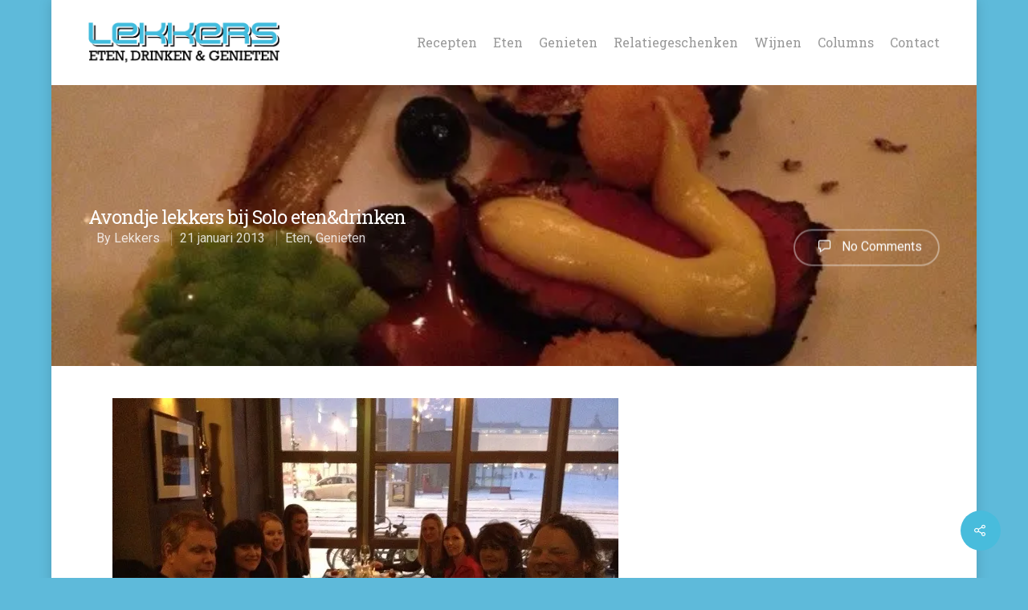

--- FILE ---
content_type: text/html; charset=UTF-8
request_url: https://www.lekkers.nu/solo/
body_size: 24250
content:
<!DOCTYPE html>

<html lang="nl" class="no-js">
<head>
	
	<meta charset="UTF-8">
	
	<meta name="viewport" content="width=device-width, initial-scale=1, maximum-scale=1, user-scalable=0" /><link rel="shortcut icon" href="https://i0.wp.com/www.lekkers.nu/wp-content/uploads/2016/04/favicon.png?fit=142%2C143&#038;ssl=1" /><meta name='robots' content='index, follow, max-image-preview:large, max-snippet:-1, max-video-preview:-1' />

	<!-- This site is optimized with the Yoast SEO plugin v18.1 - https://yoast.com/wordpress/plugins/seo/ -->
	<title>Avondje lekkers bij Solo eten&amp;drinken  - Lekkers</title>
	<link rel="canonical" href="https://www.lekkers.nu/solo/" />
	<meta property="og:locale" content="nl_NL" />
	<meta property="og:type" content="article" />
	<meta property="og:title" content="Avondje lekkers bij Solo eten&amp;drinken  - Lekkers" />
	<meta property="og:description" content="Het was alweer een tijdje geleden, maar afgelopen Zondag waren we gelukkig na een barre tocht door de sneeuw zijn we wezen eten bij Dennis van retaurant Solo eten&amp;drinken aan..." />
	<meta property="og:url" content="https://www.lekkers.nu/solo/" />
	<meta property="og:site_name" content="Lekkers" />
	<meta property="article:published_time" content="2013-01-21T07:41:21+00:00" />
	<meta property="article:modified_time" content="2013-01-21T15:16:38+00:00" />
	<meta property="og:image" content="https://www.lekkers.nu/wp-content/uploads/2013/01/20130121-084057.jpg" />
	<meta property="og:image:width" content="630" />
	<meta property="og:image:height" content="473" />
	<meta property="og:image:type" content="image/jpeg" />
	<meta name="twitter:card" content="summary" />
	<meta name="twitter:label1" content="Geschreven door" />
	<meta name="twitter:data1" content="Lekkers" />
	<meta name="twitter:label2" content="Geschatte leestijd" />
	<meta name="twitter:data2" content="1 minuut" />
	<script type="application/ld+json" class="yoast-schema-graph">{"@context":"https://schema.org","@graph":[{"@type":"WebSite","@id":"https://www.lekkers.nu/#website","url":"https://www.lekkers.nu/","name":"Lekkers","description":"Lekkers: eten, drinken en genieten","potentialAction":[{"@type":"SearchAction","target":{"@type":"EntryPoint","urlTemplate":"https://www.lekkers.nu/?s={search_term_string}"},"query-input":"required name=search_term_string"}],"inLanguage":"nl"},{"@type":"ImageObject","@id":"https://www.lekkers.nu/solo/#primaryimage","inLanguage":"nl","url":"https://i0.wp.com/www.lekkers.nu/wp-content/uploads/2013/01/20130121-084057.jpg?fit=630%2C473&ssl=1","contentUrl":"https://i0.wp.com/www.lekkers.nu/wp-content/uploads/2013/01/20130121-084057.jpg?fit=630%2C473&ssl=1","width":630,"height":473},{"@type":"WebPage","@id":"https://www.lekkers.nu/solo/#webpage","url":"https://www.lekkers.nu/solo/","name":"Avondje lekkers bij Solo eten&drinken - Lekkers","isPartOf":{"@id":"https://www.lekkers.nu/#website"},"primaryImageOfPage":{"@id":"https://www.lekkers.nu/solo/#primaryimage"},"datePublished":"2013-01-21T07:41:21+00:00","dateModified":"2013-01-21T15:16:38+00:00","author":{"@id":"https://www.lekkers.nu/#/schema/person/2c4df1b13fd5c4357465f7f1868663dc"},"breadcrumb":{"@id":"https://www.lekkers.nu/solo/#breadcrumb"},"inLanguage":"nl","potentialAction":[{"@type":"ReadAction","target":["https://www.lekkers.nu/solo/"]}]},{"@type":"BreadcrumbList","@id":"https://www.lekkers.nu/solo/#breadcrumb","itemListElement":[{"@type":"ListItem","position":1,"name":"Home","item":"https://www.lekkers.nu/"},{"@type":"ListItem","position":2,"name":"Nieuws","item":"https://www.lekkers.nu/nieuws/"},{"@type":"ListItem","position":3,"name":"Avondje lekkers bij Solo eten&#038;drinken"}]},{"@type":"Person","@id":"https://www.lekkers.nu/#/schema/person/2c4df1b13fd5c4357465f7f1868663dc","name":"Lekkers","url":"https://www.lekkers.nu/author/lekkers/"}]}</script>
	<!-- / Yoast SEO plugin. -->


<link rel='dns-prefetch' href='//fonts.googleapis.com' />
<link rel='dns-prefetch' href='//s.w.org' />
<link rel='dns-prefetch' href='//v0.wordpress.com' />
<link rel='dns-prefetch' href='//c0.wp.com' />
<link rel='dns-prefetch' href='//i0.wp.com' />
<link rel="alternate" type="application/rss+xml" title="Lekkers &raquo; Feed" href="https://www.lekkers.nu/feed/" />
<link rel="alternate" type="application/rss+xml" title="Lekkers &raquo; Reactiesfeed" href="https://www.lekkers.nu/comments/feed/" />
<link rel="alternate" type="application/rss+xml" title="Lekkers &raquo; Avondje lekkers bij Solo eten&#038;drinken Reactiesfeed" href="https://www.lekkers.nu/solo/feed/" />
<script type="8e8b940b22eb16153c68f35a-text/javascript">
window._wpemojiSettings = {"baseUrl":"https:\/\/s.w.org\/images\/core\/emoji\/13.1.0\/72x72\/","ext":".png","svgUrl":"https:\/\/s.w.org\/images\/core\/emoji\/13.1.0\/svg\/","svgExt":".svg","source":{"concatemoji":"https:\/\/www.lekkers.nu\/wp-includes\/js\/wp-emoji-release.min.js?ver=5.9.12"}};
/*! This file is auto-generated */
!function(e,a,t){var n,r,o,i=a.createElement("canvas"),p=i.getContext&&i.getContext("2d");function s(e,t){var a=String.fromCharCode;p.clearRect(0,0,i.width,i.height),p.fillText(a.apply(this,e),0,0);e=i.toDataURL();return p.clearRect(0,0,i.width,i.height),p.fillText(a.apply(this,t),0,0),e===i.toDataURL()}function c(e){var t=a.createElement("script");t.src=e,t.defer=t.type="text/javascript",a.getElementsByTagName("head")[0].appendChild(t)}for(o=Array("flag","emoji"),t.supports={everything:!0,everythingExceptFlag:!0},r=0;r<o.length;r++)t.supports[o[r]]=function(e){if(!p||!p.fillText)return!1;switch(p.textBaseline="top",p.font="600 32px Arial",e){case"flag":return s([127987,65039,8205,9895,65039],[127987,65039,8203,9895,65039])?!1:!s([55356,56826,55356,56819],[55356,56826,8203,55356,56819])&&!s([55356,57332,56128,56423,56128,56418,56128,56421,56128,56430,56128,56423,56128,56447],[55356,57332,8203,56128,56423,8203,56128,56418,8203,56128,56421,8203,56128,56430,8203,56128,56423,8203,56128,56447]);case"emoji":return!s([10084,65039,8205,55357,56613],[10084,65039,8203,55357,56613])}return!1}(o[r]),t.supports.everything=t.supports.everything&&t.supports[o[r]],"flag"!==o[r]&&(t.supports.everythingExceptFlag=t.supports.everythingExceptFlag&&t.supports[o[r]]);t.supports.everythingExceptFlag=t.supports.everythingExceptFlag&&!t.supports.flag,t.DOMReady=!1,t.readyCallback=function(){t.DOMReady=!0},t.supports.everything||(n=function(){t.readyCallback()},a.addEventListener?(a.addEventListener("DOMContentLoaded",n,!1),e.addEventListener("load",n,!1)):(e.attachEvent("onload",n),a.attachEvent("onreadystatechange",function(){"complete"===a.readyState&&t.readyCallback()})),(n=t.source||{}).concatemoji?c(n.concatemoji):n.wpemoji&&n.twemoji&&(c(n.twemoji),c(n.wpemoji)))}(window,document,window._wpemojiSettings);
</script>
<style type="text/css">
img.wp-smiley,
img.emoji {
	display: inline !important;
	border: none !important;
	box-shadow: none !important;
	height: 1em !important;
	width: 1em !important;
	margin: 0 0.07em !important;
	vertical-align: -0.1em !important;
	background: none !important;
	padding: 0 !important;
}
</style>
	<link rel='stylesheet' id='wp-block-library-css'  href='https://c0.wp.com/c/5.9.12/wp-includes/css/dist/block-library/style.min.css' type='text/css' media='all' />
<style id='wp-block-library-inline-css' type='text/css'>
.has-text-align-justify{text-align:justify;}
</style>
<link rel='stylesheet' id='mediaelement-css'  href='https://c0.wp.com/c/5.9.12/wp-includes/js/mediaelement/mediaelementplayer-legacy.min.css' type='text/css' media='all' />
<link rel='stylesheet' id='wp-mediaelement-css'  href='https://c0.wp.com/c/5.9.12/wp-includes/js/mediaelement/wp-mediaelement.min.css' type='text/css' media='all' />
<style id='global-styles-inline-css' type='text/css'>
body{--wp--preset--color--black: #000000;--wp--preset--color--cyan-bluish-gray: #abb8c3;--wp--preset--color--white: #ffffff;--wp--preset--color--pale-pink: #f78da7;--wp--preset--color--vivid-red: #cf2e2e;--wp--preset--color--luminous-vivid-orange: #ff6900;--wp--preset--color--luminous-vivid-amber: #fcb900;--wp--preset--color--light-green-cyan: #7bdcb5;--wp--preset--color--vivid-green-cyan: #00d084;--wp--preset--color--pale-cyan-blue: #8ed1fc;--wp--preset--color--vivid-cyan-blue: #0693e3;--wp--preset--color--vivid-purple: #9b51e0;--wp--preset--gradient--vivid-cyan-blue-to-vivid-purple: linear-gradient(135deg,rgba(6,147,227,1) 0%,rgb(155,81,224) 100%);--wp--preset--gradient--light-green-cyan-to-vivid-green-cyan: linear-gradient(135deg,rgb(122,220,180) 0%,rgb(0,208,130) 100%);--wp--preset--gradient--luminous-vivid-amber-to-luminous-vivid-orange: linear-gradient(135deg,rgba(252,185,0,1) 0%,rgba(255,105,0,1) 100%);--wp--preset--gradient--luminous-vivid-orange-to-vivid-red: linear-gradient(135deg,rgba(255,105,0,1) 0%,rgb(207,46,46) 100%);--wp--preset--gradient--very-light-gray-to-cyan-bluish-gray: linear-gradient(135deg,rgb(238,238,238) 0%,rgb(169,184,195) 100%);--wp--preset--gradient--cool-to-warm-spectrum: linear-gradient(135deg,rgb(74,234,220) 0%,rgb(151,120,209) 20%,rgb(207,42,186) 40%,rgb(238,44,130) 60%,rgb(251,105,98) 80%,rgb(254,248,76) 100%);--wp--preset--gradient--blush-light-purple: linear-gradient(135deg,rgb(255,206,236) 0%,rgb(152,150,240) 100%);--wp--preset--gradient--blush-bordeaux: linear-gradient(135deg,rgb(254,205,165) 0%,rgb(254,45,45) 50%,rgb(107,0,62) 100%);--wp--preset--gradient--luminous-dusk: linear-gradient(135deg,rgb(255,203,112) 0%,rgb(199,81,192) 50%,rgb(65,88,208) 100%);--wp--preset--gradient--pale-ocean: linear-gradient(135deg,rgb(255,245,203) 0%,rgb(182,227,212) 50%,rgb(51,167,181) 100%);--wp--preset--gradient--electric-grass: linear-gradient(135deg,rgb(202,248,128) 0%,rgb(113,206,126) 100%);--wp--preset--gradient--midnight: linear-gradient(135deg,rgb(2,3,129) 0%,rgb(40,116,252) 100%);--wp--preset--duotone--dark-grayscale: url('#wp-duotone-dark-grayscale');--wp--preset--duotone--grayscale: url('#wp-duotone-grayscale');--wp--preset--duotone--purple-yellow: url('#wp-duotone-purple-yellow');--wp--preset--duotone--blue-red: url('#wp-duotone-blue-red');--wp--preset--duotone--midnight: url('#wp-duotone-midnight');--wp--preset--duotone--magenta-yellow: url('#wp-duotone-magenta-yellow');--wp--preset--duotone--purple-green: url('#wp-duotone-purple-green');--wp--preset--duotone--blue-orange: url('#wp-duotone-blue-orange');--wp--preset--font-size--small: 13px;--wp--preset--font-size--medium: 20px;--wp--preset--font-size--large: 36px;--wp--preset--font-size--x-large: 42px;}.has-black-color{color: var(--wp--preset--color--black) !important;}.has-cyan-bluish-gray-color{color: var(--wp--preset--color--cyan-bluish-gray) !important;}.has-white-color{color: var(--wp--preset--color--white) !important;}.has-pale-pink-color{color: var(--wp--preset--color--pale-pink) !important;}.has-vivid-red-color{color: var(--wp--preset--color--vivid-red) !important;}.has-luminous-vivid-orange-color{color: var(--wp--preset--color--luminous-vivid-orange) !important;}.has-luminous-vivid-amber-color{color: var(--wp--preset--color--luminous-vivid-amber) !important;}.has-light-green-cyan-color{color: var(--wp--preset--color--light-green-cyan) !important;}.has-vivid-green-cyan-color{color: var(--wp--preset--color--vivid-green-cyan) !important;}.has-pale-cyan-blue-color{color: var(--wp--preset--color--pale-cyan-blue) !important;}.has-vivid-cyan-blue-color{color: var(--wp--preset--color--vivid-cyan-blue) !important;}.has-vivid-purple-color{color: var(--wp--preset--color--vivid-purple) !important;}.has-black-background-color{background-color: var(--wp--preset--color--black) !important;}.has-cyan-bluish-gray-background-color{background-color: var(--wp--preset--color--cyan-bluish-gray) !important;}.has-white-background-color{background-color: var(--wp--preset--color--white) !important;}.has-pale-pink-background-color{background-color: var(--wp--preset--color--pale-pink) !important;}.has-vivid-red-background-color{background-color: var(--wp--preset--color--vivid-red) !important;}.has-luminous-vivid-orange-background-color{background-color: var(--wp--preset--color--luminous-vivid-orange) !important;}.has-luminous-vivid-amber-background-color{background-color: var(--wp--preset--color--luminous-vivid-amber) !important;}.has-light-green-cyan-background-color{background-color: var(--wp--preset--color--light-green-cyan) !important;}.has-vivid-green-cyan-background-color{background-color: var(--wp--preset--color--vivid-green-cyan) !important;}.has-pale-cyan-blue-background-color{background-color: var(--wp--preset--color--pale-cyan-blue) !important;}.has-vivid-cyan-blue-background-color{background-color: var(--wp--preset--color--vivid-cyan-blue) !important;}.has-vivid-purple-background-color{background-color: var(--wp--preset--color--vivid-purple) !important;}.has-black-border-color{border-color: var(--wp--preset--color--black) !important;}.has-cyan-bluish-gray-border-color{border-color: var(--wp--preset--color--cyan-bluish-gray) !important;}.has-white-border-color{border-color: var(--wp--preset--color--white) !important;}.has-pale-pink-border-color{border-color: var(--wp--preset--color--pale-pink) !important;}.has-vivid-red-border-color{border-color: var(--wp--preset--color--vivid-red) !important;}.has-luminous-vivid-orange-border-color{border-color: var(--wp--preset--color--luminous-vivid-orange) !important;}.has-luminous-vivid-amber-border-color{border-color: var(--wp--preset--color--luminous-vivid-amber) !important;}.has-light-green-cyan-border-color{border-color: var(--wp--preset--color--light-green-cyan) !important;}.has-vivid-green-cyan-border-color{border-color: var(--wp--preset--color--vivid-green-cyan) !important;}.has-pale-cyan-blue-border-color{border-color: var(--wp--preset--color--pale-cyan-blue) !important;}.has-vivid-cyan-blue-border-color{border-color: var(--wp--preset--color--vivid-cyan-blue) !important;}.has-vivid-purple-border-color{border-color: var(--wp--preset--color--vivid-purple) !important;}.has-vivid-cyan-blue-to-vivid-purple-gradient-background{background: var(--wp--preset--gradient--vivid-cyan-blue-to-vivid-purple) !important;}.has-light-green-cyan-to-vivid-green-cyan-gradient-background{background: var(--wp--preset--gradient--light-green-cyan-to-vivid-green-cyan) !important;}.has-luminous-vivid-amber-to-luminous-vivid-orange-gradient-background{background: var(--wp--preset--gradient--luminous-vivid-amber-to-luminous-vivid-orange) !important;}.has-luminous-vivid-orange-to-vivid-red-gradient-background{background: var(--wp--preset--gradient--luminous-vivid-orange-to-vivid-red) !important;}.has-very-light-gray-to-cyan-bluish-gray-gradient-background{background: var(--wp--preset--gradient--very-light-gray-to-cyan-bluish-gray) !important;}.has-cool-to-warm-spectrum-gradient-background{background: var(--wp--preset--gradient--cool-to-warm-spectrum) !important;}.has-blush-light-purple-gradient-background{background: var(--wp--preset--gradient--blush-light-purple) !important;}.has-blush-bordeaux-gradient-background{background: var(--wp--preset--gradient--blush-bordeaux) !important;}.has-luminous-dusk-gradient-background{background: var(--wp--preset--gradient--luminous-dusk) !important;}.has-pale-ocean-gradient-background{background: var(--wp--preset--gradient--pale-ocean) !important;}.has-electric-grass-gradient-background{background: var(--wp--preset--gradient--electric-grass) !important;}.has-midnight-gradient-background{background: var(--wp--preset--gradient--midnight) !important;}.has-small-font-size{font-size: var(--wp--preset--font-size--small) !important;}.has-medium-font-size{font-size: var(--wp--preset--font-size--medium) !important;}.has-large-font-size{font-size: var(--wp--preset--font-size--large) !important;}.has-x-large-font-size{font-size: var(--wp--preset--font-size--x-large) !important;}
</style>
<link rel='stylesheet' id='salient-social-css'  href='https://www.lekkers.nu/wp-content/plugins/salient-social/css/style.css?ver=1.1' type='text/css' media='all' />
<style id='salient-social-inline-css' type='text/css'>

  .sharing-default-minimal .nectar-love.loved,
  body .nectar-social[data-color-override="override"].fixed > a:before, 
  body .nectar-social[data-color-override="override"].fixed .nectar-social-inner a,
  .sharing-default-minimal .nectar-social[data-color-override="override"] .nectar-social-inner a:hover {
    background-color: #48bcdc;
  }
  .nectar-social.hover .nectar-love.loved,
  .nectar-social.hover > .nectar-love-button a:hover,
  .nectar-social[data-color-override="override"].hover > div a:hover,
  #single-below-header .nectar-social[data-color-override="override"].hover > div a:hover,
  .nectar-social[data-color-override="override"].hover .share-btn:hover,
  .sharing-default-minimal .nectar-social[data-color-override="override"] .nectar-social-inner a {
    border-color: #48bcdc;
  }
  #single-below-header .nectar-social.hover .nectar-love.loved i,
  #single-below-header .nectar-social.hover[data-color-override="override"] a:hover,
  #single-below-header .nectar-social.hover[data-color-override="override"] a:hover i,
  #single-below-header .nectar-social.hover .nectar-love-button a:hover i,
  .nectar-love:hover i,
  .hover .nectar-love:hover .total_loves,
  .nectar-love.loved i,
  .nectar-social.hover .nectar-love.loved .total_loves,
  .nectar-social.hover .share-btn:hover, 
  .nectar-social[data-color-override="override"].hover .nectar-social-inner a:hover,
  .nectar-social[data-color-override="override"].hover > div:hover span,
  .sharing-default-minimal .nectar-social[data-color-override="override"] .nectar-social-inner a:not(:hover) i,
  .sharing-default-minimal .nectar-social[data-color-override="override"] .nectar-social-inner a:not(:hover) {
    color: #48bcdc;
  }
</style>
<link rel='stylesheet' id='nectar-boxed-css'  href='https://www.lekkers.nu/wp-content/themes/salient/css/plugins/boxed.css?ver=11.0' type='text/css' media='all' />
<link rel='stylesheet' id='font-awesome-css'  href='https://www.lekkers.nu/wp-content/themes/salient/css/font-awesome.min.css?ver=4.6.4' type='text/css' media='all' />
<link rel='stylesheet' id='salient-grid-system-css'  href='https://www.lekkers.nu/wp-content/themes/salient/css/grid-system.css?ver=11.0' type='text/css' media='all' />
<link rel='stylesheet' id='main-styles-css'  href='https://www.lekkers.nu/wp-content/themes/salient/css/style.css?ver=11.0' type='text/css' media='all' />
<link rel='stylesheet' id='nectar-single-styles-css'  href='https://www.lekkers.nu/wp-content/themes/salient/css/single.css?ver=11.0' type='text/css' media='all' />
<link rel='stylesheet' id='fancyBox-css'  href='https://www.lekkers.nu/wp-content/themes/salient/css/plugins/jquery.fancybox.css?ver=3.3.1' type='text/css' media='all' />
<link rel='stylesheet' id='nectar_default_font_open_sans-css'  href='https://fonts.googleapis.com/css?family=Open+Sans%3A300%2C400%2C600%2C700&#038;subset=latin%2Clatin-ext' type='text/css' media='all' />
<link rel='stylesheet' id='responsive-css'  href='https://www.lekkers.nu/wp-content/themes/salient/css/responsive.css?ver=11.0' type='text/css' media='all' />
<link rel='stylesheet' id='skin-original-css'  href='https://www.lekkers.nu/wp-content/themes/salient/css/skin-original.css?ver=11.0' type='text/css' media='all' />
<style id='skin-original-inline-css' type='text/css'>
body a,label span,body [class^="icon-"].icon-default-style,.blog-recent[data-style*="classic_enhanced"] .post-meta .icon-salient-heart-2.loved,.blog-recent[data-style*="classic_enhanced"] .post-meta a:hover i,.masonry.classic_enhanced .post .post-meta .icon-salient-heart-2.loved,.masonry.classic_enhanced .post .post-meta a:hover i,.post .post-header h2 a,.post .post-header a:hover,#single-below-header a:hover,.post .post-header a:focus,#single-below-header a:focus,.comment-list .pingback .comment-body > a:hover,.pricing-column h3,[data-style="list_featured_first_row"] .meta-category a,body.material .tabbed[data-color-scheme="accent-color"][data-style="minimal"]:not(.using-icons) >ul li:not(.cta-button) a:hover,body.material .tabbed[data-color-scheme="accent-color"][data-style="minimal"]:not(.using-icons) >ul li:not(.cta-button) .active-tab,.tabbed[data-style*="material"][data-color-scheme="accent-color"] .wpb_tabs_nav li a:not(.active-tab):hover,[data-style="list_featured_first_row"] .meta-category a,.icon-3x[class^="icon-"],.icon-3x[class*=" icon-"],.icon-tiny[class^="icon-"],.nectar-fancy-box[data-style="color_box_hover"][data-color="accent-color"] .icon-default-style,.col:hover > [class^="icon-"].icon-3x.accent-color.alt-style.hovered,.col:hover > [class*=" icon-"].icon-3x.accent-color.alt-style.hovered,div[data-style="minimal"] .toggle:hover h3 a,div[data-style="minimal"] .toggle.open h3 a,#footer-outer #copyright li a i:hover,.ascend .comment-list .reply a,body.material .widget:not(.nectar_popular_posts_widget):not(.recent_posts_extra_widget) li a:hover,body.material #sidebar .widget:not(.nectar_popular_posts_widget):not(.recent_posts_extra_widget) li a:hover,body.material #footer-outer .widget:not(.nectar_popular_posts_widget):not(.recent_posts_extra_widget) li a:hover,#top nav .sf-menu .current_page_item > a .sf-sub-indicator i,#top nav .sf-menu .current_page_ancestor > a .sf-sub-indicator i,.sf-menu > .current_page_ancestor > a > .sf-sub-indicator i,.material .widget .tagcloud a,#single-below-header a:hover [class^="icon-"],#header-outer[data-format="left-header"] #top nav > ul > li:not(.megamenu) ul a:hover,#header-outer #mobile-menu ul li[class*="current"] > a,#header-outer #mobile-menu ul li a:hover,#header-outer #mobile-menu ul li a:focus,#header-outer #mobile-menu ul li a:hover .sf-sub-indicator i,#header-outer #mobile-menu ul li a:focus .sf-sub-indicator i{color:#48bcdc;}#header-outer[data-lhe="default"] #top nav > ul > li > a:hover,#header-outer[data-lhe="default"] #top nav .sf-menu > .sfHover:not(#social-in-menu) > a,#header-outer[data-lhe="default"] #top nav .sf-menu > .current-menu-item > a,#header-outer[data-lhe="default"] #top nav .sf-menu > .current_page_ancestor > a,#header-outer[data-lhe="default"] #top nav .sf-menu > .current-menu-ancestor > a,#header-outer[data-lhe="default"] #top nav .sf-menu > .current_page_item > a,#header-outer[data-lhe="default"] #top nav > ul > .button_bordered > a:hover,#header-outer[data-lhe="default"] #top nav > .sf-menu > .button_bordered.sfHover > a,#header-outer #top nav > ul > .button_bordered > a:hover,#header-outer:not(.transparent) #social-in-menu a i:after,.sf-menu > li > a:hover > .sf-sub-indicator i,.sf-menu > li > a:active > .sf-sub-indicator i,.sf-menu > .sfHover > a > .sf-sub-indicator i,.sf-menu .megamenu > ul > li:hover > a,#top nav > ul > .megamenu > ul > li > a:hover,#top nav > ul > .megamenu > ul > .sfHover > a,#top nav > ul > .megamenu > ul > li > a:focus,#top nav ul #nectar-user-account a:hover span,#top nav ul #search-btn a:hover span,#top nav ul .slide-out-widget-area-toggle a:hover span,#header-outer[data-format="left-header"] .sf-menu .sub-menu .current-menu-item > a,body.material:not([data-header-color="custom"]) #header-outer:not([data-format="left-header"]) #top ul.cart_list a:hover,body.material #header-outer:not(.transparent) .cart-outer:hover .cart-menu-wrap .icon-salient-cart,#header-outer .widget_shopping_cart .cart_list a,#header-outer .woocommerce.widget_shopping_cart .cart_list li a.remove,#header-outer:not([data-format="left-header"]) #top nav > ul > .megamenu ul ul .current-menu-item.has-ul > a,#header-outer:not([data-format="left-header"]) #top nav > ul > .megamenu ul ul .current-menu-ancestor.has-ul > a,body #header-secondary-outer #social a:hover i,body #header-secondary-outer #social a:focus i,#footer-outer a:focus,#footer-outer a:hover,.recent-posts .post-header a:hover,.result a:hover,.post-area.standard-minimal .post .post-meta .date a,.post-area.standard-minimal .post .post-header h2 a:hover,.post-area.standard-minimal .post .more-link:hover span,.post-area.standard-minimal .post .more-link span:after,.post-area.standard-minimal .post .minimal-post-meta a:hover,.single .post .post-meta a:hover,.single .post .post-meta a:focus,.single #single-meta div a:hover i,.single #single-meta div:hover > a,.single #single-meta div:focus > a,.comment-list .comment-meta a:hover,.comment-list .comment-meta a:focus,.result .title a,.wpcf7-form p span,.wpcf7-form .wpcf7-not-valid-tip,.circle-border,.home .blog-recent:not([data-style="list_featured_first_row"]) .col .post-header a:hover,.home .blog-recent .col .post-header h3 a,.pricing-table[data-style="flat-alternative"] .pricing-column.accent-color h4,.pricing-table[data-style="flat-alternative"] .pricing-column.accent-color .interval,.comment-author a:hover,.comment-author a:focus,.project-attrs li i,.woocommerce .star-rating,.woocommerce form .form-row .required,.woocommerce-page form .form-row .required,.woocommerce ul.products li.product .price,.woocommerce-page ul.products li.product .price,.woocommerce-checkout-review-order-table .product-info .amount,.woocommerce-pagination a.page-numbers:hover,.woocommerce p.stars a:hover,.woocommerce .material.product .product-wrap .product-add-to-cart a:hover,.woocommerce .material.product .product-wrap .product-add-to-cart a:hover > span,.woocommerce-MyAccount-navigation ul li.is-active a:before,.woocommerce-MyAccount-navigation ul li:hover a:before,.woocommerce.ascend .price_slider_amount button.button[type="submit"],.ascend.woocommerce #sidebar div ul li a:hover,.ascend.woocommerce #sidebar div ul .current-cat > a,.woocommerce .widget_layered_nav ul li.chosen a:after,.woocommerce-page .widget_layered_nav ul li.chosen a:after,.woocommerce-account .woocommerce > #customer_login .nectar-form-controls .control.active,.woocommerce-account .woocommerce > #customer_login .nectar-form-controls .control:hover,.woocommerce #review_form #respond p.comment-notes span.required,.nectar-milestone .number.accent-color,body #portfolio-nav a:hover i,span.accent-color,.portfolio-items .nectar-love:hover i,.portfolio-items .nectar-love.loved i,body .hovered .nectar-love i,body:not(.material) #search-outer #search #close a span:hover,.carousel-wrap[data-full-width="true"] .carousel-heading a:hover i,#search-outer .ui-widget-content li:hover *,#search-outer .ui-widget-content .ui-state-focus *,.portfolio-filters-inline .container ul li .active,.svg-icon-holder[data-color="accent-color"],.team-member .accent-color:hover,.text_on_hover.product .add_to_cart_button,.blog-recent[data-style="minimal"] .col > span,.blog-recent[data-style="title_only"] .col:hover .post-header .title,.nectar-icon-list[data-icon-style="border"][data-icon-color="accent-color"] .list-icon-holder[data-icon_type="numerical"] span,.nectar-icon-list[data-icon-color="accent-color"][data-icon-style="border"] .content h4,.nectar-icon-list[data-icon-color="accent-color"] .nectar-icon-list-item .list-icon-holder[data-icon_type="numerical"],body #pagination .page-numbers.prev:hover,body #pagination .page-numbers.next:hover,body #pagination a.page-numbers:hover,body #pagination a.page-numbers:focus,.nectar-slide-in-cart .widget_shopping_cart .cart_list a,.sf-menu ul .open-submenu > a,body[data-form-submit="see-through"] input[type=submit],body[data-form-submit="see-through"] button[type=submit],.nectar_icon_wrap[data-color="accent-color"] i,.nectar_team_member_close .inner:before,body:not([data-header-format="left-header"]) #top nav > ul > .megamenu > ul > li > ul > .has-ul > a:hover,body:not([data-header-format="left-header"]) #top nav > ul > .megamenu > ul > li > ul > .has-ul > a:focus,.masonry.material .masonry-blog-item .meta-category a,body .wpb_row .span_12 .portfolio-filters-inline[data-color-scheme="accent-color-underline"].full-width-section .active,body .wpb_row .span_12 .portfolio-filters-inline[data-color-scheme="accent-color-underline"].full-width-section a:hover,.material .comment-list .reply a:hover,.material .comment-list .reply a:focus,.related-posts[data-style="material"] .meta-category a,.material .widget li:not(.has-img) a:hover .post-title,.material #sidebar .widget li:not(.has-img) a:hover .post-title,.material .container-wrap #author-bio #author-info a:hover,.material #sidebar .widget ul[data-style="featured-image-left"] li a:hover .post-title,.material #sidebar .widget .tagcloud a,.single.material .post-area .content-inner > .post-tags a,.post-area.featured_img_left .meta-category a,body.material .nectar-button.see-through.accent-color[data-color-override="false"],div[data-style="minimal_small"] .toggle.accent-color > h3 a:hover,div[data-style="minimal_small"] .toggle.accent-color.open > h3 a,.testimonial_slider[data-rating-color="accent-color"] .star-rating .filled:before,.nectar_single_testimonial[data-color="accent-color"] p .open-quote,.nectar-quick-view-box .star-rating,.minimal.product .product-wrap .normal.icon-salient-cart[class*=" icon-"],.minimal.product .product-wrap i,.minimal.product .product-wrap .normal.icon-salient-m-eye,.products li.product.minimal .product-add-to-cart .loading:after,.widget_search .search-form button[type=submit] .icon-salient-search,body.search-no-results .search-form button[type=submit] .icon-salient-search,#sidebar .widget_shopping_cart .cart_list li a.remove:hover,.col:not(.post-area):not(.span_12):not(#sidebar):hover [class^="icon-"].icon-3x.accent-color.alt-style.hovered,body .col:not(.post-area):not(.span_12):not(#sidebar):hover a [class*=" icon-"].icon-3x.accent-color.alt-style.hovered,.ascend #header-outer:not(.transparent) .cart-outer:hover .cart-menu-wrap:not(.has_products) .icon-salient-cart{color:#48bcdc!important;}.nectar-highlighted-text em:before,.nectar_icon_wrap[data-style="soft-bg"][data-color="accent-color"] .nectar_icon:before,.nectar_icon_wrap[data-style="shadow-bg"][data-color="accent-color"] .nectar_icon:after,.pricing-table[data-style="default"] .pricing-column.highlight.accent-color h3,.pricing-table[data-style="flat-alternative"] .pricing-column.highlight h3 .highlight-reason,.pricing-table[data-style="flat-alternative"] .pricing-column.accent-color:before,[data-style="list_featured_first_row"] .meta-category a:before,.tabbed > ul li .active-tab,.tabbed > ul li .active-tab:hover,.tabbed[data-style="vertical_modern"][data-color-scheme="accent-color"] .wpb_tabs_nav li .active-tab,.tabbed[data-style*="minimal"] > ul li a:after,.tabbed[data-style="minimal_alt"] .magic-line,.tabbed[data-style*="material"][data-color-scheme="accent-color"] ul:after,.testimonial_slider[data-style="multiple_visible"][data-color*="accent-color"] .flickity-page-dots .dot.is-selected:before,.testimonial_slider[data-style="multiple_visible"][data-color*="accent-color"] blockquote.is-selected p,.nectar_video_lightbox.nectar-button[data-color="default-accent-color"],.nectar_video_lightbox.nectar-button[data-color="transparent-accent-color"]:hover,.nectar-cta[data-color="accent-color"]:not([data-style="material"]) .link_wrap,.flex-direction-nav a,.carousel-prev:hover,.carousel-next:hover,.nectar-flickity[data-controls*="arrows_overlaid"][data-control-color="accent-color"] .flickity-prev-next-button:hover:before,.nectar-flickity[data-controls="default"][data-control-color="accent-color"] .flickity-page-dots .dot:before,.nectar-flickity[data-controls="touch_total"][data-control-color="accent-color"] .visualized-total span,body [class^="icon-"].icon-3x.alt-style.accent-color,body [class*=" icon-"].icon-3x.alt-style.accent-color,[class*=" icon-"],.col:hover > [class^="icon-"].icon-3x:not(.alt-style).accent-color.hovered,.col:hover > [class*=" icon-"].icon-3x:not(.alt-style).accent-color.hovered,.col:not(.post-area):not(.span_12):not(#sidebar):hover [class^="icon-"].icon-3x:not(.alt-style).accent-color.hovered,.col:not(.post-area):not(.span_12):not(#sidebar):hover a [class*=" icon-"].icon-3x:not(.alt-style).accent-color.hovered,.toggle.open h3 a,div[data-style="minimal"] .toggle.open h3 i:after,div[data-style="minimal"] .toggle:hover h3 i:after,div[data-style="minimal"] .toggle.open h3 i:before,div[data-style="minimal"] .toggle:hover h3 i:before,div[data-style="minimal_small"] .toggle.accent-color > h3:after,.post .more-link span:hover,.post.format-quote .post-content .quote-inner,.post.format-link .post-content .link-inner,.nectar-post-grid-wrap[data-load-more-color="accent-color"] .load-more:hover,.format-status .post-content .status-inner,input[type=submit]:hover,input[type="button"]:hover,body[data-form-submit="regular"] input[type=submit],body[data-form-submit="regular"] button[type=submit],body[data-form-submit="regular"] .container-wrap .span_12.light input[type=submit]:hover,body[data-form-submit="regular"] .container-wrap .span_12.light button[type=submit]:hover,.woocommerce div.product .woocommerce-tabs ul.tabs li.active,.woocommerce #content div.product .woocommerce-tabs ul.tabs li.active,.woocommerce-page div.product .woocommerce-tabs ul.tabs li.active,.woocommerce-page #content div.product .woocommerce-tabs ul.tabs li.active,#slide-out-widget-area,#slide-out-widget-area-bg.fullscreen,#slide-out-widget-area-bg.fullscreen-alt .bg-inner,body.material #slide-out-widget-area-bg.slide-out-from-right,.widget .material .widget .tagcloud a:before{background-color:#48bcdc;}.orbit-wrapper .slider-nav .right,.orbit-wrapper .slider-nav .left,.progress li span,.nectar-progress-bar span,#footer-outer #footer-widgets .col .tagcloud a:hover,#sidebar .widget .tagcloud a:hover,#fp-nav.tooltip ul li .fp-tooltip .tooltip-inner,#pagination .next a:hover,#pagination .prev a:hover,.comment-list .reply a:hover,.comment-list .reply a:focus,.icon-normal,.bar_graph li span,.nectar-button[data-color-override="false"].regular-button,.nectar-button.tilt.accent-color,body .swiper-slide .button.transparent_2 .primary-color:hover,#footer-outer #footer-widgets .col input[type="submit"],body .products-carousel .carousel-next:hover,body .products-carousel .carousel-prev:hover,.blog-recent .more-link span:hover,.post-tags a:hover,#to-top:hover,#to-top.dark:hover,body[data-button-style*="rounded"] #to-top:after,#pagination a.page-numbers:hover,#pagination span.page-numbers.current,.portfolio-items .col[data-default-color="true"] .work-item:not(.style-3) .work-info-bg,.portfolio-items .col[data-default-color="true"] .bottom-meta,.portfolio-items .col.nectar-new-item .inner-wrap:before,.portfolio-filters-inline[data-color-scheme="accent-color-underline"] a:after,.portfolio-filters a,.portfolio-filters #sort-portfolio,.project-attrs li span,.portfolio-filters,.portfolio-filters-inline[data-color-scheme="accent-color"],.bottom_controls #portfolio-nav .controls li a i:after,.bottom_controls #portfolio-nav ul:first-child li#all-items a:hover i,.single-portfolio .facebook-share a:hover,.single-portfolio .twitter-share a:hover,.single-portfolio .pinterest-share a:hover,.single-post .facebook-share a:hover,.single-post .twitter-share a:hover,.single-post .pinterest-share a:hover,.mejs-controls .mejs-time-rail .mejs-time-current,.mejs-controls .mejs-volume-button .mejs-volume-slider .mejs-volume-current,.mejs-controls .mejs-horizontal-volume-slider .mejs-horizontal-volume-current,#sidebar .widget:hover [class^="icon-"].icon-3x,.post.quote .content-inner .quote-inner .whole-link,.masonry.classic_enhanced .post.quote.wide_tall .post-content a:hover .quote-inner,.masonry.classic_enhanced .post.link.wide_tall .post-content a:hover .link-inner,.iosSlider .prev_slide:hover,.iosSlider .next_slide:hover,#header-outer .widget_shopping_cart a.button,#header-outer a.cart-contents .cart-wrap span,#header-outer #mobile-cart-link .cart-wrap span,#top nav ul .slide-out-widget-area-toggle a:hover .lines,#top nav ul .slide-out-widget-area-toggle a:hover .lines:after,#top nav ul .slide-out-widget-area-toggle a:hover .lines:before,#top nav ul .slide-out-widget-area-toggle a:hover .lines-button:after,#header-outer #top nav > ul > li:not(.megamenu) ul a:hover,#header-outer #top nav > ul > li:not(.megamenu) .sfHover > a,#header-outer:not([data-format="left-header"]) #top nav > ul > li:not(.megamenu) .sfHover > a,#header-outer .widget_shopping_cart a.button,body[data-header-format="left-header"] #header-outer[data-lhe="animated_underline"] #top nav ul li:not([class*="button_"]) > a span:after,#header-outer:not([data-format="left-header"]) #top nav > ul > li:not(.megamenu) ul a:hover,#header-outer:not([data-format="left-header"]) #top nav > ul > li:not(.megamenu) ul .current-menu-item > a,#header-outer:not([data-format="left-header"]) #top nav > ul > li:not(.megamenu) ul .current-menu-ancestor > a,#top nav > ul > .megamenu > ul ul li a:hover,#top nav > ul > .megamenu > ul ul li a:focus,#top nav > ul > .megamenu > ul ul .sfHover > a,body:not([data-header-format="left-header"]) #top nav > ul > .megamenu > ul ul .current-menu-item > a,#buddypress a.button:focus,.text_on_hover.product a.added_to_cart,.swiper-slide .button.solid_color a,.swiper-slide .button.solid_color_2 a,.select2-container .select2-choice:hover,.select2-dropdown-open .select2-choice,#top nav > ul > .button_solid_color > a:before,#header-outer.transparent #top nav > ul > .button_solid_color > a:before,.twentytwenty-handle,.twentytwenty-horizontal .twentytwenty-handle:before,.twentytwenty-horizontal .twentytwenty-handle:after,.twentytwenty-vertical .twentytwenty-handle:before,.twentytwenty-vertical .twentytwenty-handle:after,.masonry.classic_enhanced .posts-container article .meta-category a:hover,.blog-recent[data-style*="classic_enhanced"] .meta-category a:hover,.masonry.classic_enhanced .posts-container article .video-play-button,.masonry.material .masonry-blog-item .meta-category a:before,.material.masonry .masonry-blog-item .video-play-button,.masonry.material .quote-inner:before,.masonry.material .link-inner:before,.nectar-recent-posts-slider .container .strong span:before,#page-header-bg[data-post-hs="default_minimal"] .inner-wrap > a:hover,#page-header-bg[data-post-hs="default_minimal"] .inner-wrap > a:focus,.single .heading-title[data-header-style="default_minimal"] .meta-category a:hover,.single .heading-title[data-header-style="default_minimal"] .meta-category a:focus,.nectar-fancy-box:after,.divider-small-border[data-color="accent-color"],.divider-border[data-color="accent-color"],.nectar-animated-title[data-color="accent-color"] .nectar-animated-title-inner:after,#fp-nav:not(.light-controls).tooltip_alt ul li a span:after,#fp-nav.tooltip_alt ul li a span:after,.nectar-video-box[data-color="default-accent-color"] .nectar_video_lightbox,body .nectar-video-box[data-color="default-accent-color"][data-hover="zoom_button"] .nectar_video_lightbox:after,.span_12.dark .owl-theme .owl-dots .owl-dot.active span,.span_12.dark .owl-theme .owl-dots .owl-dot:hover span,.nectar_image_with_hotspots[data-stlye="color_pulse"][data-color="accent-color"] .nectar_hotspot,.nectar_image_with_hotspots .nectar_hotspot_wrap .nttip .tipclose span:before,.nectar_image_with_hotspots .nectar_hotspot_wrap .nttip .tipclose span:after,#header-secondary-outer ul > li:not(.megamenu) .sfHover > a,#header-secondary-outer ul > li:not(.megamenu) ul a:hover,#header-secondary-outer ul > li:not(.megamenu) ul a:focus,.nectar-recent-posts-single_featured .strong a,.post-area.standard-minimal .post .more-link span:before,.nectar-slide-in-cart .widget_shopping_cart a.button,.related-posts[data-style="material"] .meta-category a:before,.post-area.featured_img_left .meta-category a:before,.nectar_icon_wrap[data-style="border-animation"][data-color="accent-color"]:not([data-draw="true"]) .nectar_icon:hover,body.material #page-header-bg.fullscreen-header .inner-wrap >a,.nectar-google-map[data-nectar-marker-color="accent-color"] .animated-dot .middle-dot,.nectar-leaflet-map[data-nectar-marker-color="accent-color"] .animated-dot .middle-dot,.nectar-google-map[data-nectar-marker-color="accent-color"] .animated-dot div[class*="signal"],.nectar-leaflet-map[data-nectar-marker-color="accent-color"] .animated-dot div[class*="signal"],.nectar_video_lightbox.play_button_with_text[data-color="default-accent-color"]:not([data-style="small"]) .play > .inner-wrap:before,.nectar-hor-list-item[data-color="accent-color"]:before,.material #sidebar .widget .tagcloud a:before,.single .post-area .content-inner > .post-tags a:before,.auto_meta_overlaid_spaced .post.quote .n-post-bg:after,.auto_meta_overlaid_spaced .post.link .n-post-bg:after,.post-area.featured_img_left .posts-container .article-content-wrap .video-play-button,.post-area.featured_img_left .post .quote-inner:before,.post-area.featured_img_left .link-inner:before,.nectar-recent-posts-single_featured.multiple_featured .controls li:after,.nectar-recent-posts-single_featured.multiple_featured .controls .active:before,.nectar-fancy-box[data-color="accent-color"]:not([data-style="default"]) .box-bg:after,body.material[data-button-style^="rounded"] .nectar-button.see-through.accent-color[data-color-override="false"] i,body.material .nectar-video-box[data-color="default-accent-color"] .nectar_video_lightbox:before,.nectar_team_member_overlay .team_member_details .bio-inner .mobile-close:before,.nectar_team_member_overlay .team_member_details .bio-inner .mobile-close:after,.fancybox-navigation button:hover:before,ul.products li.minimal.product span.onsale,.span_12.dark .nectar-woo-flickity[data-controls="arrows-and-text"] .nectar-woo-carousel-top a:after,.woocommerce-page button.single_add_to_cart_button,.woocommerce div.product .woocommerce-tabs .full-width-content ul.tabs li a:after,.woocommerce-cart .wc-proceed-to-checkout a.checkout-button,.woocommerce #order_review #payment #place_order,.woocommerce .span_4 input[type="submit"].checkout-button,.woocommerce .material.product .add_to_cart_button,body nav.woocommerce-pagination span.page-numbers.current,.woocommerce span.onsale .nectar-quick-view-box .onsale,.nectar-quick-view-box .onsale,.woocommerce-page .nectar-quick-view-box .onsale,.nectar-quick-view-box .cart .quantity input.plus:hover,.nectar-quick-view-box .cart .quantity input.minus:hover,.woocommerce .cart .quantity input.plus:hover,.woocommerce .cart .quantity input.minus:hover,body .nectar-quick-view-box .single_add_to_cart_button,.woocommerce .classic .add_to_cart_button,.woocommerce .classic .product-add-to-cart a.button,button[type=submit]:hover,button[type=submit]:focus,body[data-form-submit="see-through"] input[type=submit]:hover,body[data-form-submit="see-through"] button[type=submit]:hover,body[data-form-submit="see-through"] .container-wrap .span_12.light input[type=submit]:hover,body[data-form-submit="see-through"] .container-wrap .span_12.light button[type=submit]:hover,body[data-form-submit="see-through"] .woocommerce #order_review #payment #place_order:hover,.text_on_hover.product .nectar_quick_view,body.original .bypostauthor .comment-body:before,.widget_layered_nav ul.yith-wcan-label li a:hover,.widget_layered_nav ul.yith-wcan-label .chosen a,.nectar-next-section-wrap.bounce a:before,body .nectar-button.see-through-2[data-hover-color-override="false"]:hover{background-color:#48bcdc!important;}.tabbed > ul li .active-tab,.material input[type=text]:focus,.material textarea:focus,.material input[type=email]:focus,.material input[type=search]:focus,.material input[type=password]:focus,.material input[type=tel]:focus,.material input[type=url]:focus,.material input[type=date]:focus,.row .col .wp-caption .wp-caption-text,.material.woocommerce-page input#coupon_code:focus,.material #search-outer #search input[type="text"],#header-outer[data-lhe="animated_underline"] #top nav > ul > li > a:after,div[data-style="minimal"] .toggle.default.open i,div[data-style="minimal"] .toggle.default:hover i,div[data-style="minimal"] .toggle.accent-color.open i,div[data-style="minimal"] .toggle.accent-color:hover i,body[data-form-style="minimal"] input[type=text]:focus,body[data-form-style="minimal"].woocommerce-cart table.cart .actions .coupon .input-text:focus,body[data-form-style="minimal"] textarea:focus,body[data-form-style="minimal"] input[type=email]:focus,body[data-form-style="minimal"] input[type=search]:focus,body[data-form-style="minimal"] input[type=password]:focus,body[data-form-style="minimal"] input[type=tel]:focus,body[data-form-style="minimal"] input[type=url]:focus,body[data-form-style="minimal"] input[type=date]:focus,.single #single-meta div a:hover,.single #single-meta div a:focus,.single .fullscreen-blog-header #single-below-header > span a:hover,.blog-title #single-meta .nectar-social.hover > div a:hover{border-color:#48bcdc;}body[data-form-style="minimal"] label:after,body .recent_projects_widget a:hover img,.recent_projects_widget a:hover img,#sidebar #flickr a:hover img,body .nectar-button.see-through-2[data-hover-color-override="false"]:hover,#footer-outer #flickr a:hover img,#featured article .post-title a:hover,body #featured article .post-title a:hover,div.wpcf7-validation-errors,.select2-container .select2-choice:hover,.select2-dropdown-open .select2-choice,body:not(.original) .bypostauthor img.avatar,.material blockquote::before,blockquote.wp-block-quote:before,#header-outer:not(.transparent) #top nav > ul > .button_bordered > a:hover:before,.single #project-meta ul li:not(.meta-share-count):hover a,.nectar_image_with_hotspots .nectar_hotspot_wrap .nttip .tipclose,body[data-button-style="rounded"] #pagination > a:hover,body[data-form-submit="see-through"] input[type=submit],body[data-form-submit="see-through"] button[type=submit],.nectar_icon_wrap[data-style="border-basic"][data-color="accent-color"] .nectar_icon,.nectar_icon_wrap[data-style="border-animation"][data-color="accent-color"]:not([data-draw="true"]) .nectar_icon,.nectar_icon_wrap[data-style="border-animation"][data-color="accent-color"][data-draw="true"]:hover .nectar_icon,.span_12.dark .nectar_video_lightbox.play_button_with_text[data-color="default-accent-color"] .play:before,.span_12.dark .nectar_video_lightbox.play_button_with_text[data-color="default-accent-color"] .play:after,#header-secondary-outer[data-lhe="animated_underline"] nav > .sf-menu >li >a:after,body.material .nectar-button.see-through.accent-color[data-color-override="false"],.woocommerce-page.material .widget_price_filter .ui-slider .ui-slider-handle,body[data-form-submit="see-through"] button[type=submit]:not(.search-widget-btn),.woocommerce-account[data-form-submit="see-through"] .woocommerce-form-login button.button,.woocommerce-account[data-form-submit="see-through"] .woocommerce-form-register button.button,body[data-form-submit="see-through"] .woocommerce #order_review #payment #place_order,.single-product .product[data-gallery-style="left_thumb_sticky"] .product-thumbs .flickity-slider .thumb.is-nav-selected img,.single-product:not(.mobile) .product[data-gallery-style="left_thumb_sticky"] .product-thumbs .thumb a.active img,.gallery a:hover img{border-color:#48bcdc!important;}.nectar_icon_wrap .svg-icon-holder[data-color="accent-color"] svg path{stroke:#48bcdc!important;}body.material[data-button-style^="rounded"] .nectar-button.see-through.accent-color[data-color-override="false"] i:after{box-shadow:#48bcdc 0 8px 15px;opacity:0.24;}.nectar-fancy-box[data-style="color_box_hover"][data-color="accent-color"]:hover:before{box-shadow:0 30px 90px #48bcdc;}.nectar-fancy-box[data-style="hover_desc"][data-color="accent-color"]:before{background:linear-gradient(to bottom,rgba(0,0,0,0),#48bcdc 100%);}#footer-outer[data-link-hover="underline"][data-custom-color="false"] ul:not([class*="nectar_blog_posts"]) a:not(.tag-cloud-link):not(.nectar-button),#footer-outer[data-link-hover="underline"] #footer-widgets .textwidget a:not(.nectar-button){background-image:linear-gradient(to right,#48bcdc 0,#48bcdc 100%);}.woocommerce.material .widget_price_filter .ui-slider .ui-slider-handle:before,.material.woocommerce-page .widget_price_filter .ui-slider .ui-slider-handle:before{box-shadow:0 0 0 10px #48bcdc inset;}.woocommerce.material .widget_price_filter .ui-slider .ui-slider-handle.ui-state-active:before,.material.woocommerce-page .widget_price_filter .ui-slider .ui-slider-handle.ui-state-active:before{box-shadow:0 0 0 2px #48bcdc inset;}.nectar_icon_wrap[data-style="shadow-bg"][data-color="accent-color"] .nectar_icon:before{box-shadow:0 15px 28px #48bcdc;opacity:0.3;}.tabbed[data-style="minimal_flexible"][data-color-scheme="accent-color"] .wpb_tabs_nav > li a:before{box-shadow:0 8px 22px #48bcdc;}.woocommerce #sidebar .widget_layered_nav ul.yith-wcan-color li.chosen a{box-shadow:0 0 0 2px #48bcdc,inset 0 0 0 3px #fff;}.woocommerce #sidebar .widget_layered_nav ul.yith-wcan-color li a:hover{box-shadow:0 0 0 2px #48bcdc,0px 8px 20px rgba(0,0,0,0.2),inset 0 0 0 3px #fff;}.nectar-leaflet-map[data-nectar-marker-color="accent-color"] .nectar-leaflet-pin{border:10px solid #48bcdc;}.woocommerce-account .woocommerce > #customer_login .nectar-form-controls .control{background-image:linear-gradient(to right,#48bcdc 0,#48bcdc 100%);}#search-results .result .title a{background-image:linear-gradient(to right,#48bcdc 0,#48bcdc 100%);}.tabbed[data-style*="material"][data-color-scheme="accent-color"] ul li .active-tab:after{box-shadow:0 18px 50px #48bcdc;}.container-wrap .bottom_controls #portfolio-nav ul:first-child li#all-items a:hover i{box-shadow:-.6em 0 #48bcdc,-.6em .6em #48bcdc,.6em 0 #48bcdc,.6em -.6em #48bcdc,0 -.6em #48bcdc,-.6em -.6em #48bcdc,0 .6em #48bcdc,.6em .6em #48bcdc;}@media only screen and (max-width:768px){.woocommerce-page table.cart a.remove{background-color:#48bcdc!important;}}#fp-nav:not(.light-controls).tooltip_alt ul li a.active span,#fp-nav.tooltip_alt ul li a.active span{box-shadow:inset 0 0 0 2px #48bcdc;-webkit-box-shadow:inset 0 0 0 2px #48bcdc;}.default-loading-icon:before{border-top-color:#48bcdc!important;}#header-outer a.cart-contents span:before,#fp-nav.tooltip ul li .fp-tooltip .tooltip-inner:after{border-color:transparent #48bcdc!important;}body .col:not(.post-area):not(.span_12):not(#sidebar):hover .hovered .circle-border,body #sidebar .widget:hover .circle-border,body .testimonial_slider[data-style="multiple_visible"][data-color*="accent-color"] blockquote .bottom-arrow:after,body .dark .testimonial_slider[data-style="multiple_visible"][data-color*="accent-color"] blockquote .bottom-arrow:after,.portfolio-items[data-ps="6"] .bg-overlay,.portfolio-items[data-ps="6"].no-masonry .bg-overlay,.nectar_team_member_close .inner,.nectar_team_member_overlay .team_member_details .bio-inner .mobile-close{border-color:#48bcdc;}.widget .nectar_widget[class*="nectar_blog_posts_"] .arrow-circle svg circle,.nectar-woo-flickity[data-controls="arrows-and-text"] .flickity-prev-next-button svg circle.time{stroke:#48bcdc;}.im-icon-wrap[data-color="accent-color"] path{fill:#48bcdc;}@media only screen and (min-width :1px) and (max-width :1000px){body #featured article .post-title > a{background-color:#48bcdc;}body #featured article .post-title > a{border-color:#48bcdc;}}#header-outer .widget_shopping_cart .cart_list li a.remove,.original #header-outer .woocommerce.widget_shopping_cart .cart_list li a.remove,.stock.out-of-stock,#header-outer #top nav > ul > .button_bordered_2 > a:hover,#header-outer[data-lhe="default"] #top nav > ul > .button_bordered_2 > a:hover,#header-outer[data-lhe="default"] #top nav .sf-menu .button_bordered_2.current-menu-item > a{color:#f6653c!important;}#top nav > ul > .button_solid_color_2 > a:before,#header-outer.transparent #top nav > ul > .button_solid_color_2 > a:before,body[data-slide-out-widget-area-style="slide-out-from-right"]:not([data-header-color="custom"]).material .slide_out_area_close:before,#header-outer .widget_shopping_cart a.button,.woocommerce ul.products li.product .onsale,.woocommerce-page ul.products li.product .onsale,.woocommerce span.onsale,.woocommerce-page span.onsale{background-color:#f6653c;}#header-outer .woocommerce.widget_shopping_cart .cart_list li a.remove,#header-outer .woocommerce.widget_shopping_cart .cart_list li a.remove,#header-outer:not(.transparent) #top nav > ul > .button_bordered_2 > a:hover:before{border-color:#f6653c;}.pricing-table[data-style="flat-alternative"] .pricing-column.highlight.extra-color-1 h3,.pricing-table[data-style="flat-alternative"] .pricing-column.extra-color-1 h4,.pricing-table[data-style="flat-alternative"] .pricing-column.extra-color-1 .interval,body.material .tabbed[data-color-scheme="extra-color-1"][data-style="minimal"]:not(.using-icons) >ul li:not(.cta-button) a:hover,body.material .tabbed[data-color-scheme="extra-color-1"][data-style="minimal"]:not(.using-icons) >ul li:not(.cta-button) .active-tab,.tabbed[data-style*="material"][data-color-scheme="extra-color-1"] ul li a:not(.active-tab):hover,.testimonial_slider[data-rating-color="extra-color-1"] .star-rating .filled:before,.icon-3x[class^="icon-"].extra-color-1:not(.alt-style),.icon-tiny[class^="icon-"].extra-color-1,.icon-3x[class*=" icon-"].extra-color-1:not(.alt-style),body .icon-3x[class*=" icon-"].extra-color-1:not(.alt-style) .circle-border,.col:hover > [class^="icon-"].icon-3x.extra-color-1.alt-style.hovered,.col:hover > [class*=" icon-"].icon-3x.extra-color-1.alt-style.hovered,.col:not(.post-area):not(.span_12):not(#sidebar):hover [class^="icon-"].icon-3x.extra-color-1.alt-style.hovered,body .col:not(.post-area):not(.span_12):not(#sidebar):hover a [class*=" icon-"].icon-3x.extra-color-1.alt-style.hovered,div[data-style="minimal"] .toggle.extra-color-1:hover h3 a,div[data-style="minimal"] .toggle.extra-color-1.open h3 a,div[data-style="minimal_small"] .toggle.extra-color-1 > h3 a:hover,div[data-style="minimal_small"] .toggle.extra-color-1.open > h3 a{color:#f6653c;}.nectar-milestone .number.extra-color-1,span.extra-color-1,.team-member .social.extra-color-1 li a,body [class^="icon-"].icon-default-style.extra-color-1,body [class^="icon-"].icon-default-style[data-color="extra-color-1"],.team-member .extra-color-1:hover,.svg-icon-holder[data-color="extra-color-1"],.nectar-icon-list[data-icon-style="border"][data-icon-color="extra-color-1"] .list-icon-holder[data-icon_type="numerical"] span,.nectar-icon-list[data-icon-color="extra-color-1"][data-icon-style="border"] .content h4,.nectar_icon_wrap[data-color="extra-color-1"] i,body .wpb_row .span_12 .portfolio-filters-inline[data-color-scheme="extra-color-1-underline"].full-width-section .active,body .wpb_row .span_12 .portfolio-filters-inline[data-color-scheme="extra-color-1-underline"].full-width-section a:hover,body.material .nectar-button.see-through.extra-color-1[data-color-override="false"],.nectar_single_testimonial[data-color="extra-color-1"] p .open-quote,.nectar-icon-list[data-icon-color="extra-color-1"] .nectar-icon-list-item .list-icon-holder[data-icon_type="numerical"],.no-highlight.extra-color-1 h3{color:#f6653c!important;}.pricing-table[data-style="flat-alternative"] .pricing-column.extra-color-1:before,.pricing-table[data-style="flat-alternative"] .pricing-column.highlight.extra-color-1 h3 .highlight-reason,.tabbed[data-color-scheme="extra-color-1"][data-style="default"] li:not(.cta-button) .active-tab,.tabbed[data-style="vertical_modern"][data-color-scheme="extra-color-1"] .wpb_tabs_nav li .active-tab,body .tabbed[data-color-scheme="extra-color-1"][data-style="minimal"] > ul li:not(.cta-button) a:after,.tabbed[data-color-scheme="extra-color-1"][data-style="minimal_alt"] .magic-line,.tabbed[data-style*="material"][data-color-scheme="extra-color-1"] ul:after,.tabbed[data-style*="material"][data-color-scheme="extra-color-1"] ul li .active-tab,.testimonial_slider[data-style="multiple_visible"][data-color*="extra-color-1"] .flickity-page-dots .dot.is-selected:before,.testimonial_slider[data-style="multiple_visible"][data-color*="extra-color-1"] blockquote.is-selected p,.nectar-button.nectar_video_lightbox[data-color="default-extra-color-1"],.nectar_video_lightbox.nectar-button[data-color="transparent-extra-color-1"]:hover,body [class^="icon-"].icon-3x.alt-style.extra-color-1,body [class*=" icon-"].icon-3x.alt-style.extra-color-1,.col:hover > [class^="icon-"].icon-3x.extra-color-1:not(.alt-style),.col:hover > [class*=" icon-"].icon-3x.extra-color-1:not(.alt-style).hovered,.nectar_icon_wrap[data-style="shadow-bg"][data-color="extra-color-1"] .nectar_icon:after,.nectar-cta[data-color="extra-color-1"]:not([data-style="material"]) .link_wrap,body .col:not(.post-area):not(.span_12):not(#sidebar):hover [class^="icon-"].icon-3x.extra-color-1:not(.alt-style).hovered,body .col:not(.post-area):not(#sidebar):not(.span_12):hover a [class*=" icon-"].icon-3x.extra-color-1:not(.alt-style).hovered,.nectar-flickity[data-controls*="arrows_overlaid"][data-control-color="extra-color-1"] .flickity-prev-next-button:hover:before,.nectar-flickity[data-controls="default"][data-control-color="extra-color-1"] .flickity-page-dots .dot:before,.nectar-flickity[data-controls="touch_total"][data-control-color="extra-color-1"] .visualized-total span,.nectar-post-grid-wrap[data-load-more-color="extra-color-1"] .load-more:hover,[class*=" icon-"].extra-color-1.icon-normal,div[data-style="minimal"] .toggle.extra-color-1.open i:after,div[data-style="minimal"] .toggle.extra-color-1:hover i:after,div[data-style="minimal"] .toggle.open.extra-color-1 i:before,div[data-style="minimal"] .toggle.extra-color-1:hover i:before,div[data-style="minimal_small"] .toggle.extra-color-1 > h3:after,.toggle.open.extra-color-1 h3 a{background-color:#f6653c;}.nectar-button.regular-button.extra-color-1,.nectar-button.tilt.extra-color-1,body .swiper-slide .button.transparent_2 .extra-color-1:hover,#sidebar .widget:hover [class^="icon-"].icon-3x.extra-color-1:not(.alt-style),.portfolio-filters-inline[data-color-scheme="extra-color-1"],.portfolio-filters[data-color-scheme="extra-color-1"] #sort-portfolio,.portfolio-filters[data-color-scheme="extra-color-1"] a,.nectar-fancy-box[data-color="extra-color-1"]:after,.divider-small-border[data-color="extra-color-1"],.divider-border[data-color="extra-color-1"],.nectar-animated-title[data-color="extra-color-1"] .nectar-animated-title-inner:after,.nectar-video-box[data-color="extra-color-1"] .nectar_video_lightbox,body .nectar-video-box[data-color="extra-color-1"][data-hover="zoom_button"] .nectar_video_lightbox:after,.nectar_image_with_hotspots[data-stlye="color_pulse"][data-color="extra-color-1"] .nectar_hotspot,.portfolio-filters-inline[data-color-scheme="extra-color-1-underline"] a:after,.nectar_icon_wrap[data-style="border-animation"][data-color="extra-color-1"]:not([data-draw="true"]) .nectar_icon:hover,.nectar-google-map[data-nectar-marker-color="extra-color-1"] .animated-dot .middle-dot,.nectar-leaflet-map[data-nectar-marker-color="extra-color-1"] .animated-dot .middle-dot,.nectar-google-map[data-nectar-marker-color="extra-color-1"] .animated-dot div[class*="signal"],.nectar-leaflet-map[data-nectar-marker-color="extra-color-1"] .animated-dot div[class*="signal"],.nectar_video_lightbox.play_button_with_text[data-color="extra-color-1"]:not([data-style="small"]) .play > .inner-wrap:before,.nectar-hor-list-item[data-color="extra-color-1"]:before,.nectar-fancy-box[data-color="extra-color-1"]:not([data-style="default"]) .box-bg:after,body.material[data-button-style^="rounded"] .nectar-button.see-through.extra-color-1[data-color-override="false"] i,.nectar-recent-posts-single_featured.multiple_featured .controls[data-color="extra-color-1"] li:after,body.material .nectar-video-box[data-color="extra-color-1"] .nectar_video_lightbox:before,.nectar_icon_wrap[data-style="soft-bg"][data-color="extra-color-1"] .nectar_icon:before,.extra-color-1.icon-normal,.bar_graph li .extra-color-1,.nectar-progress-bar .extra-color-1,.swiper-slide .button.solid_color .extra-color-1,.swiper-slide .button.solid_color_2 .extra-color-1,.pricing-column.highlight.extra-color-1 h3{background-color:#f6653c!important;}.nectar-leaflet-map[data-nectar-marker-color="extra-color-1"] .nectar-leaflet-pin{border:10px solid #f6653c;}.nectar_icon_wrap .svg-icon-holder[data-color="extra-color-1"] svg path{stroke:#f6653c!important;}body.material[data-button-style^="rounded"] .nectar-button.see-through.extra-color-1[data-color-override="false"] i:after{box-shadow:#f6653c 0 8px 15px;opacity:0.24;}.nectar_icon_wrap[data-style="shadow-bg"][data-color="extra-color-1"] .nectar_icon:before{box-shadow:0 15px 28px #f6653c;opacity:0.3;}.tabbed[data-style="minimal_flexible"][data-color-scheme="extra-color-1"] .wpb_tabs_nav > li a:before{box-shadow:0 8px 22px #f6653c;}.tabbed[data-style*="material"][data-color-scheme="extra-color-1"] ul li .active-tab:after{box-shadow:0 18px 50px #f6653c;}.nectar-fancy-box[data-style="color_box_hover"][data-color="extra-color-1"]:hover:before{box-shadow:0 30px 90px #f6653c;}.nectar-fancy-box[data-style="hover_desc"][data-color="extra-color-1"]:before{background:linear-gradient(to bottom,rgba(0,0,0,0),#f6653c 100%);}body .col:not(.post-area):not(.span_12):not(#sidebar):hover .extra-color-1.hovered .circle-border,body #sidebar .widget:hover .extra-color-1 .circle-border,body .testimonial_slider[data-style="multiple_visible"][data-color*="extra-color-1"] blockquote .bottom-arrow:after,body .dark .testimonial_slider[data-style="multiple_visible"][data-color*="extra-color-1"] blockquote .bottom-arrow:after,div[data-style="minimal"] .toggle.open.extra-color-1 i,div[data-style="minimal"] .toggle.extra-color-1:hover i,.nectar_icon_wrap[data-style="border-basic"][data-color="extra-color-1"] .nectar_icon,.nectar_icon_wrap[data-style="border-animation"][data-color="extra-color-1"]:not([data-draw="true"]) .nectar_icon,.nectar_icon_wrap[data-style="border-animation"][data-color="extra-color-1"][data-draw="true"]:hover .nectar_icon,.span_12.dark .nectar_video_lightbox.play_button_with_text[data-color="extra-color-1"] .play:before,.span_12.dark .nectar_video_lightbox.play_button_with_text[data-color="extra-color-1"] .play:after,.tabbed[data-color-scheme="extra-color-1"][data-style="default"] li:not(.cta-button) .active-tab{border-color:#f6653c;}body.material .nectar-button.see-through.extra-color-1[data-color-override="false"]{border-color:#f6653c!important;}.im-icon-wrap[data-color="extra-color-1"] path{fill:#f6653c;}.pricing-table[data-style="flat-alternative"] .pricing-column.highlight.extra-color-2 h3,.pricing-table[data-style="flat-alternative"] .pricing-column.extra-color-2 h4,.pricing-table[data-style="flat-alternative"] .pricing-column.extra-color-2 .interval,body.material .tabbed[data-color-scheme="extra-color-2"][data-style="minimal"]:not(.using-icons) >ul li:not(.cta-button) a:hover,body.material .tabbed[data-color-scheme="extra-color-2"][data-style="minimal"]:not(.using-icons) >ul li:not(.cta-button) .active-tab,.tabbed[data-style*="material"][data-color-scheme="extra-color-2"] ul li a:not(.active-tab):hover,.testimonial_slider[data-rating-color="extra-color-2"] .star-rating .filled:before,.icon-3x[class^="icon-"].extra-color-2:not(.alt-style),.icon-tiny[class^="icon-"].extra-color-2,.icon-3x[class*=" icon-"].extra-color-2:not(.alt-style),body .icon-3x[class*=" icon-"].extra-color-2:not(.alt-style) .circle-border,.col:hover > [class^="icon-"].icon-3x.extra-color-2.alt-style.hovered,.col:hover > [class*=" icon-"].icon-3x.extra-color-2.alt-style.hovered,.col:not(.post-area):not(.span_12):not(#sidebar):hover [class^="icon-"].icon-3x.extra-color-2.alt-style.hovered,body .col:not(.post-area):not(.span_12):not(#sidebar):hover a [class*=" icon-"].icon-3x.extra-color-2.alt-style.hovered,div[data-style="minimal"] .toggle.extra-color-2:hover h3 a,div[data-style="minimal"] .toggle.extra-color-2.open h3 a,div[data-style="minimal_small"] .toggle.extra-color-2 > h3 a:hover,div[data-style="minimal_small"] .toggle.extra-color-2.open > h3 a{color:#48bcdc;}.nectar-milestone .number.extra-color-2,span.extra-color-2,.team-member .social.extra-color-2 li a,body [class^="icon-"].icon-default-style.extra-color-2,body [class^="icon-"].icon-default-style[data-color="extra-color-2"],.team-member .extra-color-2:hover,.svg-icon-holder[data-color="extra-color-2"],.nectar-icon-list[data-icon-style="border"][data-icon-color="extra-color-2"] .list-icon-holder[data-icon_type="numerical"] span,.nectar-icon-list[data-icon-color="extra-color-2"][data-icon-style="border"] .content h4,.nectar_icon_wrap[data-color="extra-color-2"] i,body .wpb_row .span_12 .portfolio-filters-inline[data-color-scheme="extra-color-2-underline"].full-width-section .active,body .wpb_row .span_12 .portfolio-filters-inline[data-color-scheme="extra-color-2-underline"].full-width-section a:hover,body.material .nectar-button.see-through.extra-color-2[data-color-override="false"],.nectar_single_testimonial[data-color="extra-color-2"] p .open-quote,.nectar-icon-list[data-icon-color="extra-color-2"] .nectar-icon-list-item .list-icon-holder[data-icon_type="numerical"],.no-highlight.extra-color-2 h3{color:#48bcdc!important;}.pricing-table[data-style="flat-alternative"] .pricing-column.extra-color-2:before,.pricing-table[data-style="flat-alternative"] .pricing-column.highlight.extra-color-2 h3 .highlight-reason,.tabbed[data-color-scheme="extra-color-2"][data-style="default"] li:not(.cta-button) .active-tab,.tabbed[data-style="vertical_modern"][data-color-scheme="extra-color-2"] .wpb_tabs_nav li .active-tab,body .tabbed[data-color-scheme="extra-color-2"][data-style="minimal"] > ul li:not(.cta-button) a:after,.tabbed[data-color-scheme="extra-color-2"][data-style="minimal_alt"] .magic-line,.tabbed[data-style*="material"][data-color-scheme="extra-color-2"] ul:after,.tabbed[data-style*="material"][data-color-scheme="extra-color-2"] ul li .active-tab,.testimonial_slider[data-style="multiple_visible"][data-color*="extra-color-2"] .flickity-page-dots .dot.is-selected:before,.testimonial_slider[data-style="multiple_visible"][data-color*="extra-color-2"] blockquote.is-selected p,.nectar-button.nectar_video_lightbox[data-color="default-extra-color-2"],.nectar_video_lightbox.nectar-button[data-color="transparent-extra-color-2"]:hover,body [class^="icon-"].icon-3x.alt-style.extra-color-2,body [class*=" icon-"].icon-3x.alt-style.extra-color-2,.col:hover > [class^="icon-"].icon-3x.extra-color-2:not(.alt-style),.col:hover > [class*=" icon-"].icon-3x.extra-color-2:not(.alt-style).hovered,.nectar_icon_wrap[data-style="shadow-bg"][data-color="extra-color-2"] .nectar_icon:after,.nectar-cta[data-color="extra-color-2"]:not([data-style="material"]) .link_wrap,body .col:not(.post-area):not(.span_12):not(#sidebar):hover [class^="icon-"].icon-3x.extra-color-2:not(.alt-style).hovered,body .col:not(.post-area):not(#sidebar):not(.span_12):hover a [class*=" icon-"].icon-3x.extra-color-2:not(.alt-style).hovered,.nectar-flickity[data-controls*="arrows_overlaid"][data-control-color="extra-color-2"] .flickity-prev-next-button:hover:before,.nectar-flickity[data-controls="default"][data-control-color="extra-color-2"] .flickity-page-dots .dot:before,.nectar-flickity[data-controls="touch_total"][data-control-color="extra-color-2"] .visualized-total span,.nectar-post-grid-wrap[data-load-more-color="extra-color-2"] .load-more:hover,[class*=" icon-"].extra-color-2.icon-normal,div[data-style="minimal"] .toggle.extra-color-2.open i:after,div[data-style="minimal"] .toggle.extra-color-2:hover i:after,div[data-style="minimal"] .toggle.open.extra-color-2 i:before,div[data-style="minimal"] .toggle.extra-color-2:hover i:before,div[data-style="minimal_small"] .toggle.extra-color-2 > h3:after,.toggle.open.extra-color-2 h3 a{background-color:#48bcdc;}.nectar-button.regular-button.extra-color-2,.nectar-button.tilt.extra-color-2,body .swiper-slide .button.transparent_2 .extra-color-2:hover,#sidebar .widget:hover [class^="icon-"].icon-3x.extra-color-2:not(.alt-style),.portfolio-filters-inline[data-color-scheme="extra-color-2"],.portfolio-filters[data-color-scheme="extra-color-2"] #sort-portfolio,.portfolio-filters[data-color-scheme="extra-color-2"] a,.nectar-fancy-box[data-color="extra-color-2"]:after,.divider-small-border[data-color="extra-color-2"],.divider-border[data-color="extra-color-2"],.nectar-animated-title[data-color="extra-color-2"] .nectar-animated-title-inner:after,.nectar-video-box[data-color="extra-color-2"] .nectar_video_lightbox,body .nectar-video-box[data-color="extra-color-2"][data-hover="zoom_button"] .nectar_video_lightbox:after,.nectar_image_with_hotspots[data-stlye="color_pulse"][data-color="extra-color-2"] .nectar_hotspot,.portfolio-filters-inline[data-color-scheme="extra-color-2-underline"] a:after,.nectar_icon_wrap[data-style="border-animation"][data-color="extra-color-2"]:not([data-draw="true"]) .nectar_icon:hover,.nectar-google-map[data-nectar-marker-color="extra-color-2"] .animated-dot .middle-dot,.nectar-leaflet-map[data-nectar-marker-color="extra-color-2"] .animated-dot .middle-dot,.nectar-google-map[data-nectar-marker-color="extra-color-2"] .animated-dot div[class*="signal"],.nectar-leaflet-map[data-nectar-marker-color="extra-color-2"] .animated-dot div[class*="signal"],.nectar_video_lightbox.play_button_with_text[data-color="extra-color-2"]:not([data-style="small"]) .play > .inner-wrap:before,.nectar-hor-list-item[data-color="extra-color-2"]:before,.nectar-fancy-box[data-color="extra-color-2"]:not([data-style="default"]) .box-bg:after,body.material[data-button-style^="rounded"] .nectar-button.see-through.extra-color-2[data-color-override="false"] i,.nectar-recent-posts-single_featured.multiple_featured .controls[data-color="extra-color-2"] li:after,body.material .nectar-video-box[data-color="extra-color-2"] .nectar_video_lightbox:before,.nectar_icon_wrap[data-style="soft-bg"][data-color="extra-color-2"] .nectar_icon:before,.extra-color-2.icon-normal,.bar_graph li .extra-color-2,.nectar-progress-bar .extra-color-2,.swiper-slide .button.solid_color .extra-color-2,.swiper-slide .button.solid_color_2 .extra-color-2,.pricing-column.highlight.extra-color-2 h3{background-color:#48bcdc!important;}.nectar-leaflet-map[data-nectar-marker-color="extra-color-2"] .nectar-leaflet-pin{border:10px solid #48bcdc;}.nectar_icon_wrap .svg-icon-holder[data-color="extra-color-2"] svg path{stroke:#48bcdc!important;}body.material[data-button-style^="rounded"] .nectar-button.see-through.extra-color-2[data-color-override="false"] i:after{box-shadow:#48bcdc 0 8px 15px;opacity:0.24;}.nectar_icon_wrap[data-style="shadow-bg"][data-color="extra-color-2"] .nectar_icon:before{box-shadow:0 15px 28px #48bcdc;opacity:0.3;}.tabbed[data-style="minimal_flexible"][data-color-scheme="extra-color-2"] .wpb_tabs_nav > li a:before{box-shadow:0 8px 22px #48bcdc;}.tabbed[data-style*="material"][data-color-scheme="extra-color-2"] ul li .active-tab:after{box-shadow:0 18px 50px #48bcdc;}.nectar-fancy-box[data-style="color_box_hover"][data-color="extra-color-2"]:hover:before{box-shadow:0 30px 90px #48bcdc;}.nectar-fancy-box[data-style="hover_desc"][data-color="extra-color-2"]:before{background:linear-gradient(to bottom,rgba(0,0,0,0),#48bcdc 100%);}body .col:not(.post-area):not(.span_12):not(#sidebar):hover .extra-color-2.hovered .circle-border,body #sidebar .widget:hover .extra-color-2 .circle-border,body .testimonial_slider[data-style="multiple_visible"][data-color*="extra-color-2"] blockquote .bottom-arrow:after,body .dark .testimonial_slider[data-style="multiple_visible"][data-color*="extra-color-2"] blockquote .bottom-arrow:after,div[data-style="minimal"] .toggle.open.extra-color-2 i,div[data-style="minimal"] .toggle.extra-color-2:hover i,.nectar_icon_wrap[data-style="border-basic"][data-color="extra-color-2"] .nectar_icon,.nectar_icon_wrap[data-style="border-animation"][data-color="extra-color-2"]:not([data-draw="true"]) .nectar_icon,.nectar_icon_wrap[data-style="border-animation"][data-color="extra-color-2"][data-draw="true"]:hover .nectar_icon,.span_12.dark .nectar_video_lightbox.play_button_with_text[data-color="extra-color-2"] .play:before,.span_12.dark .nectar_video_lightbox.play_button_with_text[data-color="extra-color-2"] .play:after,.tabbed[data-color-scheme="extra-color-2"][data-style="default"] li:not(.cta-button) .active-tab{border-color:#48bcdc;}body.material .nectar-button.see-through.extra-color-2[data-color-override="false"]{border-color:#48bcdc!important;}.im-icon-wrap[data-color="extra-color-2"] path{fill:#48bcdc;}.pricing-table[data-style="flat-alternative"] .pricing-column.highlight.extra-color-3 h3,.pricing-table[data-style="flat-alternative"] .pricing-column.extra-color-3 h4,.pricing-table[data-style="flat-alternative"] .pricing-column.extra-color-3 .interval,body.material .tabbed[data-color-scheme="extra-color-3"][data-style="minimal"]:not(.using-icons) >ul li:not(.cta-button) a:hover,body.material .tabbed[data-color-scheme="extra-color-3"][data-style="minimal"]:not(.using-icons) >ul li:not(.cta-button) .active-tab,.tabbed[data-style*="material"][data-color-scheme="extra-color-3"] ul li a:not(.active-tab):hover,.testimonial_slider[data-rating-color="extra-color-3"] .star-rating .filled:before,.icon-3x[class^="icon-"].extra-color-3:not(.alt-style),.icon-tiny[class^="icon-"].extra-color-3,.icon-3x[class*=" icon-"].extra-color-3:not(.alt-style),body .icon-3x[class*=" icon-"].extra-color-3:not(.alt-style) .circle-border,.col:hover > [class^="icon-"].icon-3x.extra-color-3.alt-style.hovered,.col:hover > [class*=" icon-"].icon-3x.extra-color-3.alt-style.hovered,.col:not(.post-area):not(.span_12):not(#sidebar):hover [class^="icon-"].icon-3x.extra-color-3.alt-style.hovered,body .col:not(.post-area):not(.span_12):not(#sidebar):hover a [class*=" icon-"].icon-3x.extra-color-3.alt-style.hovered,div[data-style="minimal"] .toggle.extra-color-3:hover h3 a,div[data-style="minimal"] .toggle.extra-color-3.open h3 a,div[data-style="minimal_small"] .toggle.extra-color-3 > h3 a:hover,div[data-style="minimal_small"] .toggle.extra-color-3.open > h3 a{color:#333333;}.nectar-milestone .number.extra-color-3,span.extra-color-3,.team-member .social.extra-color-3 li a,body [class^="icon-"].icon-default-style.extra-color-3,body [class^="icon-"].icon-default-style[data-color="extra-color-3"],.team-member .extra-color-3:hover,.svg-icon-holder[data-color="extra-color-3"],.nectar-icon-list[data-icon-style="border"][data-icon-color="extra-color-3"] .list-icon-holder[data-icon_type="numerical"] span,.nectar-icon-list[data-icon-color="extra-color-3"][data-icon-style="border"] .content h4,.nectar_icon_wrap[data-color="extra-color-3"] i,body .wpb_row .span_12 .portfolio-filters-inline[data-color-scheme="extra-color-3-underline"].full-width-section .active,body .wpb_row .span_12 .portfolio-filters-inline[data-color-scheme="extra-color-3-underline"].full-width-section a:hover,body.material .nectar-button.see-through.extra-color-3[data-color-override="false"],.nectar_single_testimonial[data-color="extra-color-3"] p .open-quote,.nectar-icon-list[data-icon-color="extra-color-3"] .nectar-icon-list-item .list-icon-holder[data-icon_type="numerical"],.no-highlight.extra-color-3 h3{color:#333333!important;}.pricing-table[data-style="flat-alternative"] .pricing-column.extra-color-3:before,.pricing-table[data-style="flat-alternative"] .pricing-column.highlight.extra-color-3 h3 .highlight-reason,.tabbed[data-color-scheme="extra-color-3"][data-style="default"] li:not(.cta-button) .active-tab,.tabbed[data-style="vertical_modern"][data-color-scheme="extra-color-3"] .wpb_tabs_nav li .active-tab,body .tabbed[data-color-scheme="extra-color-3"][data-style="minimal"] > ul li:not(.cta-button) a:after,.tabbed[data-color-scheme="extra-color-3"][data-style="minimal_alt"] .magic-line,.tabbed[data-style*="material"][data-color-scheme="extra-color-3"] ul:after,.tabbed[data-style*="material"][data-color-scheme="extra-color-3"] ul li .active-tab,.testimonial_slider[data-style="multiple_visible"][data-color*="extra-color-3"] .flickity-page-dots .dot.is-selected:before,.testimonial_slider[data-style="multiple_visible"][data-color*="extra-color-3"] blockquote.is-selected p,.nectar-button.nectar_video_lightbox[data-color="default-extra-color-3"],.nectar_video_lightbox.nectar-button[data-color="transparent-extra-color-3"]:hover,body [class^="icon-"].icon-3x.alt-style.extra-color-3,body [class*=" icon-"].icon-3x.alt-style.extra-color-3,.col:hover > [class^="icon-"].icon-3x.extra-color-3:not(.alt-style),.col:hover > [class*=" icon-"].icon-3x.extra-color-3:not(.alt-style).hovered,.nectar_icon_wrap[data-style="shadow-bg"][data-color="extra-color-3"] .nectar_icon:after,.nectar-cta[data-color="extra-color-3"]:not([data-style="material"]) .link_wrap,body .col:not(.post-area):not(.span_12):not(#sidebar):hover [class^="icon-"].icon-3x.extra-color-3:not(.alt-style).hovered,body .col:not(.post-area):not(#sidebar):not(.span_12):hover a [class*=" icon-"].icon-3x.extra-color-3:not(.alt-style).hovered,.nectar-flickity[data-controls*="arrows_overlaid"][data-control-color="extra-color-3"] .flickity-prev-next-button:hover:before,.nectar-flickity[data-controls="default"][data-control-color="extra-color-3"] .flickity-page-dots .dot:before,.nectar-flickity[data-controls="touch_total"][data-control-color="extra-color-3"] .visualized-total span,.nectar-post-grid-wrap[data-load-more-color="extra-color-3"] .load-more:hover,[class*=" icon-"].extra-color-3.icon-normal,div[data-style="minimal"] .toggle.extra-color-3.open i:after,div[data-style="minimal"] .toggle.extra-color-3:hover i:after,div[data-style="minimal"] .toggle.open.extra-color-3 i:before,div[data-style="minimal"] .toggle.extra-color-3:hover i:before,div[data-style="minimal_small"] .toggle.extra-color-3 > h3:after,.toggle.open.extra-color-3 h3 a{background-color:#333333;}.nectar-button.regular-button.extra-color-3,.nectar-button.tilt.extra-color-3,body .swiper-slide .button.transparent_2 .extra-color-3:hover,#sidebar .widget:hover [class^="icon-"].icon-3x.extra-color-3:not(.alt-style),.portfolio-filters-inline[data-color-scheme="extra-color-3"],.portfolio-filters[data-color-scheme="extra-color-3"] #sort-portfolio,.portfolio-filters[data-color-scheme="extra-color-3"] a,.nectar-fancy-box[data-color="extra-color-3"]:after,.divider-small-border[data-color="extra-color-3"],.divider-border[data-color="extra-color-3"],.nectar-animated-title[data-color="extra-color-3"] .nectar-animated-title-inner:after,.nectar-video-box[data-color="extra-color-3"] .nectar_video_lightbox,body .nectar-video-box[data-color="extra-color-3"][data-hover="zoom_button"] .nectar_video_lightbox:after,.nectar_image_with_hotspots[data-stlye="color_pulse"][data-color="extra-color-3"] .nectar_hotspot,.portfolio-filters-inline[data-color-scheme="extra-color-3-underline"] a:after,.nectar_icon_wrap[data-style="border-animation"][data-color="extra-color-3"]:not([data-draw="true"]) .nectar_icon:hover,.nectar-google-map[data-nectar-marker-color="extra-color-3"] .animated-dot .middle-dot,.nectar-leaflet-map[data-nectar-marker-color="extra-color-3"] .animated-dot .middle-dot,.nectar-google-map[data-nectar-marker-color="extra-color-3"] .animated-dot div[class*="signal"],.nectar-leaflet-map[data-nectar-marker-color="extra-color-3"] .animated-dot div[class*="signal"],.nectar_video_lightbox.play_button_with_text[data-color="extra-color-3"]:not([data-style="small"]) .play > .inner-wrap:before,.nectar-hor-list-item[data-color="extra-color-3"]:before,.nectar-fancy-box[data-color="extra-color-3"]:not([data-style="default"]) .box-bg:after,body.material[data-button-style^="rounded"] .nectar-button.see-through.extra-color-3[data-color-override="false"] i,.nectar-recent-posts-single_featured.multiple_featured .controls[data-color="extra-color-3"] li:after,body.material .nectar-video-box[data-color="extra-color-3"] .nectar_video_lightbox:before,.nectar_icon_wrap[data-style="soft-bg"][data-color="extra-color-3"] .nectar_icon:before,.extra-color-3.icon-normal,.bar_graph li .extra-color-3,.nectar-progress-bar .extra-color-3,.swiper-slide .button.solid_color .extra-color-3,.swiper-slide .button.solid_color_2 .extra-color-3,.pricing-column.highlight.extra-color-3 h3{background-color:#333333!important;}.nectar-leaflet-map[data-nectar-marker-color="extra-color-3"] .nectar-leaflet-pin{border:10px solid #333333;}.nectar_icon_wrap .svg-icon-holder[data-color="extra-color-3"] svg path{stroke:#333333!important;}body.material[data-button-style^="rounded"] .nectar-button.see-through.extra-color-3[data-color-override="false"] i:after{box-shadow:#333333 0 8px 15px;opacity:0.24;}.nectar_icon_wrap[data-style="shadow-bg"][data-color="extra-color-3"] .nectar_icon:before{box-shadow:0 15px 28px #333333;opacity:0.3;}.tabbed[data-style="minimal_flexible"][data-color-scheme="extra-color-3"] .wpb_tabs_nav > li a:before{box-shadow:0 8px 22px #333333;}.tabbed[data-style*="material"][data-color-scheme="extra-color-3"] ul li .active-tab:after{box-shadow:0 18px 50px #333333;}.nectar-fancy-box[data-style="color_box_hover"][data-color="extra-color-3"]:hover:before{box-shadow:0 30px 90px #333333;}.nectar-fancy-box[data-style="hover_desc"][data-color="extra-color-3"]:before{background:linear-gradient(to bottom,rgba(0,0,0,0),#333333 100%);}body .col:not(.post-area):not(.span_12):not(#sidebar):hover .extra-color-3.hovered .circle-border,body #sidebar .widget:hover .extra-color-3 .circle-border,body .testimonial_slider[data-style="multiple_visible"][data-color*="extra-color-3"] blockquote .bottom-arrow:after,body .dark .testimonial_slider[data-style="multiple_visible"][data-color*="extra-color-3"] blockquote .bottom-arrow:after,div[data-style="minimal"] .toggle.open.extra-color-3 i,div[data-style="minimal"] .toggle.extra-color-3:hover i,.nectar_icon_wrap[data-style="border-basic"][data-color="extra-color-3"] .nectar_icon,.nectar_icon_wrap[data-style="border-animation"][data-color="extra-color-3"]:not([data-draw="true"]) .nectar_icon,.nectar_icon_wrap[data-style="border-animation"][data-color="extra-color-3"][data-draw="true"]:hover .nectar_icon,.span_12.dark .nectar_video_lightbox.play_button_with_text[data-color="extra-color-3"] .play:before,.span_12.dark .nectar_video_lightbox.play_button_with_text[data-color="extra-color-3"] .play:after,.tabbed[data-color-scheme="extra-color-3"][data-style="default"] li:not(.cta-button) .active-tab{border-color:#333333;}body.material .nectar-button.see-through.extra-color-3[data-color-override="false"]{border-color:#333333!important;}.im-icon-wrap[data-color="extra-color-3"] path{fill:#333333;}.widget .nectar_widget[class*="nectar_blog_posts_"][data-style="hover-featured-image-gradient-and-counter"] > li a .popular-featured-img:after{background:#3452ff;background:linear-gradient(to right,#3452ff,#ff1053);}.divider-small-border[data-color="extra-color-gradient-1"],.divider-border[data-color="extra-color-gradient-1"],.nectar-progress-bar .extra-color-gradient-1,.tabbed[data-style*="minimal"][data-color-scheme="extra-color-gradient-1"] >ul li a:after,.tabbed[data-style="minimal_alt"][data-color-scheme="extra-color-gradient-1"] .magic-line,.nectar-recent-posts-single_featured.multiple_featured .controls[data-color="extra-color-gradient-1"] li:after,.nectar-fancy-box[data-style="default"][data-color="extra-color-gradient-1"]:after{background:#ff1053;background:linear-gradient(to right,#ff1053,#3452ff);}.icon-normal.extra-color-gradient-1,body [class^="icon-"].icon-3x.alt-style.extra-color-gradient-1,.nectar-button.extra-color-gradient-1:after,.nectar-cta[data-color="extra-color-gradient-1"]:not([data-style="material"]) .link_wrap,.nectar-button.see-through-extra-color-gradient-1:after,.nectar_icon_wrap[data-color="extra-color-gradient-1"]:not([data-style="shadow-bg"]) i,.nectar_icon_wrap[data-style="border-animation"][data-color="extra-color-gradient-1"]:before,.tabbed[data-style*="material"][data-color-scheme="extra-color-gradient-1"] ul li a:before,.tabbed[data-style*="default"][data-color-scheme="extra-color-gradient-1"] ul li a:before,.tabbed[data-style*="vertical"][data-color-scheme="extra-color-gradient-1"] ul li a:before,.nectar-fancy-box[data-style="color_box_hover"][data-color="extra-color-gradient-1"] .box-bg:after,.nectar_icon_wrap[data-style="soft-bg"][data-color="extra-color-gradient-1"] .nectar_icon:before,.nectar_icon_wrap[data-style="shadow-bg"][data-color="extra-color-gradient-1"] .nectar_icon:after,.nectar-post-grid-wrap[data-load-more-color="extra-color-gradient-1"] .load-more:before{background:#ff1053;background:linear-gradient(to bottom right,#ff1053,#3452ff);}body.material .nectar-button.regular.m-extra-color-gradient-1,body.material .nectar-button.see-through.m-extra-color-gradient-1:before,.swiper-slide .button.solid_color .extra-color-gradient-1,.swiper-slide .button.transparent_2 .extra-color-gradient-1:before{background:#ff1053;background:linear-gradient(125deg,#ff1053,#3452ff);}body.material .nectar-button.regular.m-extra-color-gradient-1:before{background:#3452ff;}.tabbed[data-style*="material"][data-color-scheme="extra-color-gradient-1"] ul:after{background-color:#3452ff;}.tabbed[data-style*="material"][data-color-scheme="extra-color-gradient-1"] ul li .active-tab:after{box-shadow:0 18px 50px #3452ff;}.nectar-fancy-box[data-style="color_box_hover"][data-color="extra-color-gradient-1"]:hover:before{box-shadow:0 30px 90px #3452ff;}.tabbed[data-style="minimal_flexible"][data-color-scheme="extra-color-gradient-1"] .wpb_tabs_nav > li a:before{box-shadow:0 8px 22px #3452ff;}.nectar_icon_wrap[data-style="shadow-bg"][data-color="extra-color-gradient-1"] .nectar_icon:before{box-shadow:0 15px 28px #3452ff;opacity:0.3;}.testimonial_slider[data-rating-color="extra-color-gradient-1"] .star-rating .filled:before{color:#ff1053;background:linear-gradient(to right,#ff1053,#3452ff);-webkit-background-clip:text;-webkit-text-fill-color:transparent;background-clip:text;text-fill-color:transparent;}.nectar-button.extra-color-gradient-1,.nectar-button.see-through-extra-color-gradient-1{border-width:3px;border-style:solid;-moz-border-image:-moz-linear-gradient(top right,#ff1053 0,#3452ff 100%);-webkit-border-image:-webkit-linear-gradient(top right,#ff1053 0,#3452ff 100%);border-image:linear-gradient(to bottom right,#ff1053 0,#3452ff 100%);border-image-slice:1;}.nectar-gradient-text[data-color="extra-color-gradient-1"][data-direction="horizontal"] *{background-image:linear-gradient(to right,#ff1053,#3452ff);}.nectar-gradient-text[data-color="extra-color-gradient-1"] *,.nectar-icon-list[data-icon-style="border"][data-icon-color="extra-color-gradient-1"] .list-icon-holder[data-icon_type="numerical"] span{color:#ff1053;background:linear-gradient(to bottom right,#ff1053,#3452ff);-webkit-background-clip:text;-webkit-text-fill-color:transparent;background-clip:text;text-fill-color:transparent;display:inline-block;}[class^="icon-"][data-color="extra-color-gradient-1"]:before,[class*=" icon-"][data-color="extra-color-gradient-1"]:before,[class^="icon-"].extra-color-gradient-1:not(.icon-normal):before,[class*=" icon-"].extra-color-gradient-1:not(.icon-normal):before,.nectar_icon_wrap[data-color="extra-color-gradient-1"]:not([data-style="shadow-bg"]) i{color:#ff1053;background:linear-gradient(to bottom right,#ff1053,#3452ff);-webkit-background-clip:text;-webkit-text-fill-color:transparent;background-clip:text;text-fill-color:transparent;display:initial;}.nectar-button.extra-color-gradient-1 .hover,.nectar-button.see-through-extra-color-gradient-1 .start{background:#ff1053;background:linear-gradient(to bottom right,#ff1053,#3452ff);-webkit-background-clip:text;-webkit-text-fill-color:transparent;background-clip:text;text-fill-color:transparent;display:initial;}.nectar-button.extra-color-gradient-1.no-text-grad .hover,.nectar-button.see-through-extra-color-gradient-1.no-text-grad .start{background:transparent!important;color:#ff1053!important;}.divider-small-border[data-color="extra-color-gradient-2"],.divider-border[data-color="extra-color-gradient-2"],.nectar-progress-bar .extra-color-gradient-2,.tabbed[data-style*="minimal"][data-color-scheme="extra-color-gradient-2"] >ul li a:after,.tabbed[data-style="minimal_alt"][data-color-scheme="extra-color-gradient-2"] .magic-line,.nectar-recent-posts-single_featured.multiple_featured .controls[data-color="extra-color-gradient-2"] li:after,.nectar-fancy-box[data-style="default"][data-color="extra-color-gradient-2"]:after{background:#32d6ff;background:linear-gradient(to right,#32d6ff,#2AC4EA);}.icon-normal.extra-color-gradient-2,body [class^="icon-"].icon-3x.alt-style.extra-color-gradient-2,.nectar-button.extra-color-gradient-2:after,.nectar-cta[data-color="extra-color-gradient-2"]:not([data-style="material"]) .link_wrap,.nectar-button.see-through-extra-color-gradient-2:after,.nectar_icon_wrap[data-color="extra-color-gradient-2"]:not([data-style="shadow-bg"]) i,.nectar_icon_wrap[data-style="border-animation"][data-color="extra-color-gradient-2"]:before,.tabbed[data-style*="material"][data-color-scheme="extra-color-gradient-2"] ul li a:before,.tabbed[data-style*="default"][data-color-scheme="extra-color-gradient-2"] ul li a:before,.tabbed[data-style*="vertical"][data-color-scheme="extra-color-gradient-2"] ul li a:before,.nectar-fancy-box[data-style="color_box_hover"][data-color="extra-color-gradient-2"] .box-bg:after,.nectar_icon_wrap[data-style="soft-bg"][data-color="extra-color-gradient-2"] .nectar_icon:before,.nectar_icon_wrap[data-style="shadow-bg"][data-color="extra-color-gradient-2"] .nectar_icon:after,.nectar-post-grid-wrap[data-load-more-color="extra-color-gradient-2"] .load-more:before{background:#32d6ff;background:linear-gradient(to bottom right,#32d6ff,#2AC4EA);}body.material .nectar-button.regular.m-extra-color-gradient-2,body.material .nectar-button.see-through.m-extra-color-gradient-2:before,.swiper-slide .button.solid_color .extra-color-gradient-2,.swiper-slide .button.transparent_2 .extra-color-gradient-2:before{background:#32d6ff;background:linear-gradient(125deg,#32d6ff,#2AC4EA);}body.material .nectar-button.regular.m-extra-color-gradient-2:before{background:#2AC4EA;}.tabbed[data-style*="material"][data-color-scheme="extra-color-gradient-2"] ul:after{background-color:#2AC4EA;}.tabbed[data-style*="material"][data-color-scheme="extra-color-gradient-2"] ul li .active-tab:after{box-shadow:0 18px 50px #2AC4EA;}.nectar-fancy-box[data-style="color_box_hover"][data-color="extra-color-gradient-2"]:hover:before{box-shadow:0 30px 90px #2AC4EA;}.tabbed[data-style="minimal_flexible"][data-color-scheme="extra-color-gradient-2"] .wpb_tabs_nav > li a:before{box-shadow:0 8px 22px #2AC4EA;}.nectar_icon_wrap[data-style="shadow-bg"][data-color="extra-color-gradient-2"] .nectar_icon:before{box-shadow:0 15px 28px #2AC4EA;opacity:0.3;}.testimonial_slider[data-rating-color="extra-color-gradient-2"] .star-rating .filled:before{color:#32d6ff;background:linear-gradient(to right,#32d6ff,#2AC4EA);-webkit-background-clip:text;-webkit-text-fill-color:transparent;background-clip:text;text-fill-color:transparent;}.nectar-button.extra-color-gradient-2,.nectar-button.see-through-extra-color-gradient-2{border-width:3px;border-style:solid;-moz-border-image:-moz-linear-gradient(top right,#32d6ff 0,#2AC4EA 100%);-webkit-border-image:-webkit-linear-gradient(top right,#32d6ff 0,#2AC4EA 100%);border-image:linear-gradient(to bottom right,#32d6ff 0,#2AC4EA 100%);border-image-slice:1;}.nectar-gradient-text[data-color="extra-color-gradient-2"][data-direction="horizontal"] *{background-image:linear-gradient(to right,#32d6ff,#2AC4EA);}.nectar-gradient-text[data-color="extra-color-gradient-2"] *,.nectar-icon-list[data-icon-style="border"][data-icon-color="extra-color-gradient-2"] .list-icon-holder[data-icon_type="numerical"] span{color:#32d6ff;background:linear-gradient(to bottom right,#32d6ff,#2AC4EA);-webkit-background-clip:text;-webkit-text-fill-color:transparent;background-clip:text;text-fill-color:transparent;display:inline-block;}[class^="icon-"][data-color="extra-color-gradient-2"]:before,[class*=" icon-"][data-color="extra-color-gradient-2"]:before,[class^="icon-"].extra-color-gradient-2:not(.icon-normal):before,[class*=" icon-"].extra-color-gradient-2:not(.icon-normal):before,.nectar_icon_wrap[data-color="extra-color-gradient-2"]:not([data-style="shadow-bg"]) i{color:#32d6ff;background:linear-gradient(to bottom right,#32d6ff,#2AC4EA);-webkit-background-clip:text;-webkit-text-fill-color:transparent;background-clip:text;text-fill-color:transparent;display:initial;}.nectar-button.extra-color-gradient-2 .hover,.nectar-button.see-through-extra-color-gradient-2 .start{background:#32d6ff;background:linear-gradient(to bottom right,#32d6ff,#2AC4EA);-webkit-background-clip:text;-webkit-text-fill-color:transparent;background-clip:text;text-fill-color:transparent;display:initial;}.nectar-button.extra-color-gradient-2.no-text-grad .hover,.nectar-button.see-through-extra-color-gradient-2.no-text-grad .start{background:transparent!important;color:#32d6ff!important;}body,.container-wrap,.material .ocm-effect-wrap,.project-title,.ascend .container-wrap,.ascend .project-title,body .vc_text_separator div,.carousel-wrap[data-full-width="true"] .carousel-heading,.carousel-wrap .left-border,.carousel-wrap .right-border,.single-post.ascend #page-header-bg.fullscreen-header,.single-post #single-below-header.fullscreen-header,#page-header-wrap,.page-header-no-bg,#full_width_portfolio .project-title.parallax-effect,.portfolio-items .col,.page-template-template-portfolio-php .portfolio-items .col.span_3,.page-template-template-portfolio-php .portfolio-items .col.span_4{background-color:#ffffff;}#footer-outer,#nectar_fullscreen_rows > #footer-outer.wpb_row .full-page-inner-wrap{background-color:#48bcdc!important;}#footer-outer #footer-widgets{border-bottom:none;}body.original #footer-outer #footer-widgets .col ul li{border-bottom:1px solid rgba(0,0,0,0.1);}.original #footer-outer #footer-widgets .col .widget_recent_comments ul li,#footer-outer #footer-widgets .col .widget_recent_comments ul li{background-color:rgba(0,0,0,0.07);border-bottom:0;}#footer-outer,#footer-outer a:not(.nectar-button){color:#5e5e5e!important;}#footer-outer[data-link-hover="underline"][data-custom-color="true"] #footer-widgets ul:not([class*="nectar_blog_posts"]) a:not(.tag-cloud-link):not(.nectar-button),#footer-outer[data-link-hover="underline"] #footer-widgets .textwidget a:not(.nectar-button){background-image:linear-gradient(to right,#5e5e5e 0,#5e5e5e 100%);}#footer-outer #footer-widgets .widget h4,#footer-outer .col .widget_recent_entries span,#footer-outer .col .recent_posts_extra_widget .post-widget-text span{color:#48bcdc!important;}#footer-outer #copyright,.ascend #footer-outer #copyright{border:none;background-color:#48bcdc;}#footer-outer #copyright .widget h4,#footer-outer #copyright li a i,#footer-outer #copyright p{color:#777777;}#footer-outer[data-cols="1"] #copyright li a i:after{border-color:#777777;}#footer-outer #copyright li a:hover i,#footer-outer[data-cols="1"] #copyright li a:hover i,#footer-outer[data-cols="1"] #copyright li a:hover i:after{border-color:#ffffff;color:#ffffff;}#call-to-action{background-color:#ECEBE9;}#call-to-action span{color:#4B4F52;}body #slide-out-widget-area-bg{background-color:rgba(0,0,0,0.8);}#nectar_fullscreen_rows{background-color:;}@media only screen and (min-width:1000px){#header-outer[data-format="centered-menu-bottom-bar"] #top .span_9 #logo{margin-top:-14px;}#header-outer[data-format="centered-menu-bottom-bar"] #top .span_9 nav >ul >li:not(#social-in-menu):not(#nectar-user-account):not(#search-btn):not(.slide-out-widget-area-toggle) > a{padding-bottom:28px;}#header-outer #logo,#header-outer .logo-spacing{margin-top:28px;margin-bottom:28px;position:relative;}#header-outer.small-nav #logo,#header-outer.small-nav .logo-spacing{margin-top:15.555555555556px;margin-bottom:15.555555555556px;}#header-outer.small-nav #logo img,#header-outer.small-nav .logo-spacing img{height:44px;}.material #header-outer:not(.transparent) .bg-color-stripe{top:106px;height:calc(35vh - 106px);}.material #header-outer:not(.transparent).small-nav .bg-color-stripe{top:75.111111111111px;height:calc(35vh - 75.111111111111px);}}@media only screen and (max-width:999px){.material #header-outer:not([data-permanent-transparent="1"]):not(.transparent) .bg-color-stripe,.material #header-outer:not([data-permanent-transparent="1"]).transparent .bg-color-stripe{top:48px;height:calc(30vh - 48px);}}#header-outer #logo img,#header-outer .logo-spacing img{height:50px;}#header-outer[data-lhe="animated_underline"] #top nav > ul > li > a,#top nav > ul > li[class*="button_solid_color"] > a,body #header-outer[data-lhe="default"] #top nav .sf-menu > li[class*="button_solid_color"] > a:hover,#header-outer[data-lhe="animated_underline"] #top nav > .sf-menu > li[class*="button_bordered"] > a,#top nav > ul > li[class*="button_bordered"] > a,body #header-outer.transparent #top nav > ul > li[class*="button_bordered"] > a,body #header-outer[data-lhe="default"] #top nav .sf-menu > li[class*="button_bordered"] > a:hover,body #header-outer.transparent #top nav > ul > li[class*="button_solid_color"] > a,#header-outer[data-lhe="animated_underline"] #top nav > ul > li[class*="button_solid_color"] > a{margin-left:10px;margin-right:10px;}#header-outer[data-lhe="default"] #top nav > ul > li > a{padding-left:10px;padding-right:10px;}#header-outer[data-lhe="animated_underline"][data-condense="true"][data-format="centered-menu-bottom-bar"].fixed-menu #top nav > ul > li > a{margin-left:7px;margin-right:7px;}#header-outer[data-lhe="default"][data-condense="true"][data-format="centered-menu-bottom-bar"].fixed-menu #top nav > ul > li > a{padding-left:7px;padding-right:7px;}#header-outer #top .sf-menu > .sf-with-ul > a{padding-right:20px!important;}#header-outer[data-lhe="animated_underline"] #top .sf-menu > .sf-with-ul:not([class*="button"]) > a{padding-right:10px!important;}#header-outer[data-lhe="animated_underline"] #top .sf-menu > .sf-with-ul[class*="button"] > a{padding-right:26px!important;}#header-outer[data-lhe="default"][data-condense="true"][data-format="centered-menu-bottom-bar"].fixed-menu #top nav .sf-menu > .sf-with-ul > a{padding-right:17px!important;}@media only screen and ( max-width:1000px ){#search-outer{height:48px;}}#header-space{height:106px;}@media only screen and (max-width:999px){#header-space{height:48px;}}@media only screen and (max-width:999px){.using-mobile-browser #page-header-wrap.fullscreen-header,.using-mobile-browser #page-header-wrap.fullscreen-header #page-header-bg,.using-mobile-browser #nectar_fullscreen_rows:not(.afterLoaded):not([data-mobile-disable="on"]) > div{height:calc(100vh - 100px);}.using-mobile-browser .wpb_row.vc_row-o-full-height.top-level,.using-mobile-browser .wpb_row.vc_row-o-full-height.top-level > .col.span_12{min-height:calc(100vh - 100px);}#page-header-wrap.fullscreen-header,#page-header-wrap.fullscreen-header #page-header-bg,html:not(.nectar-box-roll-loaded) .nectar-box-roll > #page-header-bg.fullscreen-header,.nectar_fullscreen_zoom_recent_projects,.nectar-slider-wrap[data-fullscreen="true"]:not(.loaded),.nectar-slider-wrap[data-fullscreen="true"]:not(.loaded) .swiper-container,#nectar_fullscreen_rows:not(.afterLoaded):not([data-mobile-disable="on"]) > div{height:calc(100vh - 47px);}.wpb_row.vc_row-o-full-height.top-level,.wpb_row.vc_row-o-full-height.top-level > .col.span_12{min-height:calc(100vh - 47px);}[data-bg-header="true"][data-permanent-transparent="1"] #page-header-wrap.fullscreen-header,[data-bg-header="true"][data-permanent-transparent="1"] #page-header-wrap.fullscreen-header #page-header-bg,html:not(.nectar-box-roll-loaded) [data-bg-header="true"][data-permanent-transparent="1"] .nectar-box-roll > #page-header-bg.fullscreen-header,[data-bg-header="true"][data-permanent-transparent="1"] .nectar_fullscreen_zoom_recent_projects,[data-permanent-transparent="1"] .nectar-slider-wrap[data-fullscreen="true"]:not(.loaded),[data-permanent-transparent="1"] .nectar-slider-wrap[data-fullscreen="true"]:not(.loaded) .swiper-container{height:100vh;}[data-permanent-transparent="1"] .wpb_row.vc_row-o-full-height.top-level,[data-permanent-transparent="1"] .wpb_row.vc_row-o-full-height.top-level > .col.span_12{min-height:100vh;}body[data-transparent-header="false"] #ajax-content-wrap.no-scroll{min-height:calc(100vh - 47px);height:calc(100vh - 47px);}}#ajax-loading-screen .reveal-1{background-color:#ffffff;}#ajax-loading-screen .reveal-2{background-color:#ffffff;}#header-outer #logo .mobile-only-logo,#header-outer[data-format="centered-menu-bottom-bar"][data-condense="true"] .span_9 #logo img{height:24px;}@media only screen and (max-width:999px){body #top #logo img,#header-outer[data-permanent-transparent="false"] #logo .dark-version{height:24px!important;}}@media only screen and (min-width:1425px){.material .ocm-effect-wrap.material-ocm-open #boxed{margin-left:auto;margin-right:80px;}}body #header-outer,body[data-header-color="dark"] #header-outer{background-color:rgba(255,255,255,100);}.material #header-outer:not(.transparent) .bg-color-stripe{display:none;}.portfolio-loading,#ajax-loading-screen .loading-icon,.loading-icon,.pp_loaderIcon{background-image:url("");}@media only screen and (min-width:1000px) and (max-width:1300px){.nectar-slider-wrap[data-full-width="true"] .swiper-slide .content h2,.nectar-slider-wrap[data-full-width="boxed-full-width"] .swiper-slide .content h2,.full-width-content .vc_span12 .swiper-slide .content h2{font-size:45px!important;line-height:51px!important;}.nectar-slider-wrap[data-full-width="true"] .swiper-slide .content p,.nectar-slider-wrap[data-full-width="boxed-full-width"] .swiper-slide .content p,.full-width-content .vc_span12 .swiper-slide .content p{font-size:18px!important;line-height:31.2px!important;}}@media only screen and (min-width :690px) and (max-width :999px){.nectar-slider-wrap[data-full-width="true"] .swiper-slide .content h2,.nectar-slider-wrap[data-full-width="boxed-full-width"] .swiper-slide .content h2,.full-width-content .vc_span12 .swiper-slide .content h2{font-size:33px!important;line-height:39px!important;}.nectar-slider-wrap[data-full-width="true"] .swiper-slide .content p,.nectar-slider-wrap[data-full-width="boxed-full-width"] .swiper-slide .content p,.full-width-content .vc_span12 .swiper-slide .content p{font-size:13.2px!important;line-height:24px!important;}}@media only screen and (max-width :690px){.nectar-slider-wrap[data-full-width="true"][data-fullscreen="false"] .swiper-slide .content h2,.nectar-slider-wrap[data-full-width="boxed-full-width"][data-fullscreen="false"] .swiper-slide .content h2,.full-width-content .vc_span12 .nectar-slider-wrap[data-fullscreen="false"] .swiper-slide .content h2{font-size:15px!important;line-height:21px!important;}.nectar-slider-wrap[data-full-width="true"][data-fullscreen="false"] .swiper-slide .content p,.nectar-slider-wrap[data-full-width="boxed-full-width"][data-fullscreen="false"] .swiper-slide .content p,.full-width-content .vc_span12 .nectar-slider-wrap[data-fullscreen="false"] .swiper-slide .content p{font-size:10px!important;line-height:17.52px!important;}}.loading-icon .material-icon .bar:after{background-color:#3452ff;}.loading-icon .material-icon .bar{border-color:#3452ff;}.loading-icon .material-icon .color-2 .bar:after{background-color:#3452ff;}.loading-icon .material-icon .color-2 .bar{border-color:#3452ff;}.loading-icon .material-icon .spinner.color-2{display:none!important;}.loading-icon .material-icon > div:first-child .right-side,.loading-icon .material-icon > div:first-child .left-side{-webkit-animation:none!important;animation:none!important;}@media only screen and (min-width:1000px){.container,body[data-header-format="left-header"] .container,.woocommerce-tabs .full-width-content .tab-container,.nectar-recent-posts-slider .flickity-page-dots,.post-area.standard-minimal.full-width-content .post .inner-wrap,.material #search-outer #search{max-width:1425px;width:100%;margin:0 auto;padding:0 90px;}body[data-header-format="left-header"] .container,body[data-header-format="left-header"] .woocommerce-tabs .full-width-content .tab-container,body[data-header-format="left-header"] .nectar-recent-posts-slider .flickity-page-dots,body[data-header-format="left-header"] .post-area.standard-minimal.full-width-content .post .inner-wrap{padding:0 60px;}body .container .page-submenu.stuck .container:not(.tab-container):not(.normal-container),.nectar-recent-posts-slider .flickity-page-dots,#nectar_fullscreen_rows[data-footer="default"] #footer-widgets .container,#nectar_fullscreen_rows[data-footer="default"] #copyright .container{padding:0 90px!important;}.swiper-slide .content{padding:0 90px;}body[data-header-format="left-header"] .container .page-submenu.stuck .container:not(.tab-container),body[data-header-format="left-header"] .nectar-recent-posts-slider .flickity-page-dots{padding:0 60px!important;}body[data-header-format="left-header"] .swiper-slide .content{padding:0 60px;}body .container .container:not(.tab-container):not(.recent-post-container):not(.normal-container){width:100%!important;padding:0!important;}body .carousel-heading .container .carousel-next{right:10px;}body .carousel-heading .container .carousel-prev{right:35px;}.carousel-wrap[data-full-width="true"] .carousel-heading .portfolio-page-link{left:90px;}.carousel-wrap[data-full-width="true"] .carousel-heading{margin-left:-20px;margin-right:-20px;}#ajax-content-wrap .carousel-wrap[data-full-width="true"] .carousel-next{right:90px;}#ajax-content-wrap .carousel-wrap[data-full-width="true"] .carousel-prev{right:115px;}.carousel-wrap[data-full-width="true"]{padding:0;}.carousel-wrap[data-full-width="true"] .caroufredsel_wrapper{padding:20px;}#search-outer #search #close a{right:90px;}#boxed,#boxed #header-outer,#boxed #slide-out-widget-area-bg.fullscreen,#boxed #page-header-bg[data-parallax="1"],#boxed #featured,body[data-footer-reveal="1"] #boxed #footer-outer,#boxed .orbit > div,#boxed #featured article,body.ascend #boxed #search-outer{max-width:1400px!important;width:90%!important;min-width:980px;}body[data-hhun="1"] #boxed #header-outer:not(.detached),body[data-hhun="1"] #boxed #header-secondary-outer,#boxed #header-outer[data-format="centered-menu-bottom-bar"][data-condense="true"]:not(.fixed-menu),#boxed #header-secondary-outer.centered-menu-bottom-bar{width:100%!important;}#boxed #search-outer #search #close a{right:0!important;}#boxed .container{width:92%;padding:0;}#boxed #footer-outer #footer-widgets,#boxed #footer-outer #copyright{padding-left:0;padding-right:0;}#boxed .carousel-wrap[data-full-width="true"] .carousel-heading .portfolio-page-link{left:35px;}#boxed .carousel-wrap[data-full-width="true"] .carousel-next{right:35px!important;}#boxed .carousel-wrap[data-full-width="true"] .carousel-prev{right:60px!important;}}@media only screen and (min-width:1000px){.container,body[data-header-format="left-header"] .container,.woocommerce-tabs .full-width-content .tab-container,.nectar-recent-posts-slider .flickity-page-dots,.post-area.standard-minimal.full-width-content .post .inner-wrap,.material #search-outer #search{max-width:1425px;}}body,.toggle h3 a,body .ui-widget,table,.bar_graph li span strong,#slide-out-widget-area .tagcloud a,body .container .woocommerce-message a.button,#search-results .result .title span,.woocommerce ul.products li.product h3,.woocommerce-page ul.products li.product h3,.row .col.section-title .nectar-love span,body .nectar-love span,body .nectar-social .nectar-love .nectar-love-count,body .carousel-heading h2,.sharing-default-minimal .nectar-social .social-text,body .sharing-default-minimal .nectar-love,.widget ul.nectar_widget[class*="nectar_blog_posts_"] > li .post-date,.single [data-post-hs="default_minimal"] #single-below-header span,.single .heading-title[data-header-style="default_minimal"] #single-below-header span{font-family:Roboto;font-size:16px;line-height:22px;font-weight:400;}.bold,strong,b{font-family:Roboto;font-weight:600;}.single #single-below-header span{font-family:Roboto;}.nectar-fancy-ul ul li .icon-default-style[class^="icon-"]{line-height:22px;}@media only screen and (max-width:1300px) and (min-width:1000px){body{font-size:16px;line-height:22px;}}@media only screen and (max-width:999px) and (min-width:690px){body{font-size:16px;line-height:22px;}}@media only screen and (max-width:690px){body{font-size:16px;line-height:22px;}}#top nav > ul > li > a,.span_3 .pull-left-wrap > ul > li > a,body.material #search-outer #search input[type="text"],#top nav ul .slide-out-widget-area-toggle a i.label,#top .span_9 > .slide-out-widget-area-toggle a.using-label .label,#header-secondary-outer .nectar-center-text,#slide-out-widget-area .secondary-header-text,#header-outer #mobile-menu ul li a,#header-outer #mobile-menu .secondary-header-text{font-family:Roboto Slab;letter-spacing:0;font-size:16px;line-height:18px;font-weight:400;}#top nav > ul > li[class*="button_solid_color"] > a:before,#header-outer.transparent #top nav > ul > li[class*="button_solid_color"] > a:before{height:27px;}#top nav > ul > li[class*="button_bordered"] > a:before,#header-outer.transparent #top nav > ul > li[class*="button_bordered"] > a:before{height:37px;}.material .sf-menu > li > a > .sf-sub-indicator [class^="icon-"]{font-size:18px;}#page-header-bg h1,body h1,body .row .col.section-title h1,.full-width-content .nectar-recent-posts-slider .recent-post-container .inner-wrap h2,body #error-404 h1{font-family:Roboto Slab;font-size:32px;line-height:32px;font-weight:400;}@media only screen and (max-width:1300px) and (min-width:1000px){body .row .col.section-title h1,body h1,.full-width-content .recent-post-container .inner-wrap h2{font-size:24px;line-height:24px;}}@media only screen and (max-width:999px) and (min-width:690px){body .row .col.section-title h1,body h1,html body .row .col.section-title.span_12 h1,.full-width-content .nectar-recent-posts-slider .recent-post-container .inner-wrap h2{font-size:22.4px;line-height:22.4px;}.full-width-content .recent-post-container .inner-wrap h2{font-size:22.4px;line-height:22.4px;}.wpb_wrapper h1.vc_custom_heading{font-size:22.4px!important;line-height:22.4px!important;}}@media only screen and (max-width:690px){body .row .col.section-title h1,body h1,html body .row .col.section-title.span_12 h1,.full-width-content .nectar-recent-posts-slider .recent-post-container .inner-wrap h2{font-size:20.8px;line-height:20.8px;}.wpb_wrapper h1.vc_custom_heading{font-size:20.8px!important;line-height:20.8px!important;}}#page-header-bg h2,body h2,article.post .post-header h2,article.post.quote .post-content h2,article.post.link .post-content h2,#call-to-action span,.woocommerce .full-width-tabs #reviews h3,.row .col.section-title h2,.nectar_single_testimonial[data-style="bold"] p,.woocommerce-account .woocommerce > #customer_login .nectar-form-controls .control,body #error-404 h2,.woocommerce-page .woocommerce p.cart-empty{font-family:Roboto Slab;font-size:20px;line-height:24px;}.single-product div.product h1.product_title{font-size:20px;line-height:24px;}@media only screen and (max-width:1300px) and (min-width:1000px){body h2,.single-product div.product h1.product_title{font-size:17px;line-height:20.4px;}.row .span_2 h2,.row .span_3 h2,.row .span_4 h2,.row .vc_col-sm-2 h2,.row .vc_col-sm-3 h2,.row .vc_col-sm-4 h2{font-size:14px;line-height:16.8px;}}@media only screen and (max-width:999px) and (min-width:690px){.col h2,h2,.single-product div.product h1.product_title,.woocommerce-account .woocommerce > #customer_login .nectar-form-controls .control{font-size:16px;line-height:19.2px;}.wpb_wrapper h2.vc_custom_heading{font-size:16px!important;line-height:19.2px!important;}}@media only screen and (max-width:690px){.col h2,h2,.single-product div.product h1.product_title,.woocommerce-account .woocommerce > #customer_login .nectar-form-controls .control{font-size:15px;line-height:18px;}.wpb_wrapper h2.vc_custom_heading{font-size:15px!important;line-height:18px!important;}}body #page-header-bg h1,html body .row .col.section-title h1,.nectar-box-roll .overlaid-content h1{font-family:Roboto Slab;font-size:28px;line-height:28px;font-weight:400;}@media only screen and (min-width:690px) and (max-width:999px){#page-header-bg .span_6 h1,.overlaid-content h1{font-size:19.6px!important;line-height:23.6px!important;}}@media only screen and (min-width:1000px) and (max-width:1300px){#page-header-bg .span_6 h1,.nectar-box-roll .overlaid-content h1{font-size:23.8px;line-height:23.8px;}}@media only screen and (min-width:1300px) and (max-width:1500px){#page-header-bg .span_6 h1,.nectar-box-roll .overlaid-content h1{font-size:25.2px;line-height:25.2px;}}@media only screen and (max-width:690px){#page-header-bg.fullscreen-header .span_6 h1,.overlaid-content h1{font-size:12.6px!important;line-height:12.6px!important;}}#footer-outer .widget h4,#sidebar h4,#call-to-action .container a,.uppercase,.nectar-post-grid-wrap .load-more,.nectar-button,.nectar-button.medium,.nectar-button.small,.nectar-view-indicator span,.nectar-3d-transparent-button,.swiper-slide .button a,.play_button_with_text span[data-font*="btn"],body .widget_calendar table th,body #footer-outer #footer-widgets .col .widget_calendar table th,body:not([data-header-format="left-header"]) #top nav > ul > .megamenu > ul > li > a,.carousel-heading h2,body .gform_wrapper .top_label .gfield_label,body .vc_pie_chart .wpb_pie_chart_heading,#infscr-loading div,#page-header-bg .author-section a,.woocommerce-cart .wc-proceed-to-checkout a.checkout-button,.ascend input[type="submit"],.ascend button[type="submit"],.material input[type="submit"],.material button[type="submit"],body.material #page-header-bg.fullscreen-header .inner-wrap >a,#page-header-bg[data-post-hs="default_minimal"] .inner-wrap > a,.widget h4,.text-on-hover-wrap .categories a,.text_on_hover.product .add_to_cart_button,.woocommerce-page .single_add_to_cart_button,.woocommerce div[data-project-style="text_on_hover"] .cart .quantity input.qty,.woocommerce-page #respond input#submit,.meta_overlaid article.post .post-header h3,.meta_overlaid article.post.quote .post-content h3,.meta_overlaid article.post.link .post-content h3,.meta_overlaid article .meta-author a,.pricing-column.highlight h3 .highlight-reason,.blog-recent[data-style="minimal"] .col > span,body .masonry.classic_enhanced .posts-container article .meta-category a,body .masonry.classic_enhanced .posts-container article.wide_tall .meta-category a,.blog-recent[data-style*="classic_enhanced"] .meta-category a,.nectar-recent-posts-slider .container .strong,.single .heading-title[data-header-style="default_minimal"] .meta-category a,.nectar-fancy-box .link-text,.woocommerce-account .woocommerce-form-login button.button,.woocommerce-account .woocommerce-form-register button.button,.post-area.standard-minimal article.post .post-meta .date a,.post-area.standard-minimal article.post .more-link span,.nectar-slide-in-cart .widget_shopping_cart .buttons a,.material.product .product-wrap .product-add-to-cart a .price .amount,.material.product .product-wrap .product-add-to-cart a span,ul.products li.material.product span.onsale,body[data-button-style="rounded"] #pagination > a,html body #pagination > span,.woocommerce nav.woocommerce-pagination ul li a,html body nav.woocommerce-pagination ul li a,html body nav.woocommerce-pagination ul li span,.woocommerce .material.product .product-wrap .product-add-to-cart a.added_to_cart,.woocommerce-page ul.products li.product.material .price,.woocommerce-page ul.products li.product.material .price ins span,body[data-form-submit="see-through-2"] input[type=submit],body[data-form-submit="see-through-2"] button[type=submit],body[data-form-submit="see-through"] input[type=submit],body[data-form-submit="see-through"] button[type=submit],body[data-form-submit="regular"] input[type=submit] body[data-form-submit="regular"] button[type=submit],.nectar_team_member_overlay .team_member_details .title,body:not([data-header-format="left-header"]) #top nav > ul > .megamenu > ul > li > ul > li.has-ul > a,.nectar_fullscreen_zoom_recent_projects .project-slide .project-info .normal-container > a,.nectar-hor-list-item .nectar-list-item-btn,.nectar-category-grid-item .content span.subtext,body .woocommerce .nectar-woo-flickity[data-controls="arrows-and-text"] .nectar-woo-carousel-top,.products li.product.minimal .product-add-to-cart a,.woocommerce div.product form.cart .button,.nectar-quick-view-box .nectar-full-product-link,.woocommerce-page .nectar-quick-view-box button[type="submit"].single_add_to_cart_button,#header-outer .widget_shopping_cart a.button,.woocommerce .classic .product-wrap .product-add-to-cart .add_to_cart_button,.text_on_hover.product .nectar_quick_view,.woocommerce .classic .product-wrap .product-add-to-cart .button.product_type_variable,.woocommerce.add_to_cart_inline a.button.add_to_cart_button,.woocommerce .classic .product-wrap .product-add-to-cart .button.product_type_grouped,.woocommerce-page .woocommerce p.return-to-shop a.wc-backward,.yikes-easy-mc-form .yikes-easy-mc-submit-button{font-family:Roboto;font-size:14px;font-weight:400;}
@media only screen and (min-width:1000px){body #ajax-content-wrap.no-scroll{min-height:calc(100vh - 106px);height:calc(100vh - 106px)!important;}}@media only screen and (min-width:1000px){#page-header-wrap.fullscreen-header,#page-header-wrap.fullscreen-header #page-header-bg,html:not(.nectar-box-roll-loaded) .nectar-box-roll > #page-header-bg.fullscreen-header,.nectar_fullscreen_zoom_recent_projects,#nectar_fullscreen_rows:not(.afterLoaded) > div{height:calc(100vh - 105px);}.wpb_row.vc_row-o-full-height.top-level,.wpb_row.vc_row-o-full-height.top-level > .col.span_12{min-height:calc(100vh - 105px);}html:not(.nectar-box-roll-loaded) .nectar-box-roll > #page-header-bg.fullscreen-header{top:106px;}.nectar-slider-wrap[data-fullscreen="true"]:not(.loaded),.nectar-slider-wrap[data-fullscreen="true"]:not(.loaded) .swiper-container{height:calc(100vh - 104px)!important;}.admin-bar .nectar-slider-wrap[data-fullscreen="true"]:not(.loaded),.admin-bar .nectar-slider-wrap[data-fullscreen="true"]:not(.loaded) .swiper-container{height:calc(100vh - 104px - 32px)!important;}}body{background-position:left top;background-repeat:no-repeat;background-color:#5ebada!important;background-attachment:scroll;}
.category .section-title {
  display: none!important;
}
</style>
<!--[if lt IE 9]>
<link rel='stylesheet' id='vc_lte_ie9-css'  href='https://www.lekkers.nu/wp-content/plugins/js_composer_salient/assets/css/vc_lte_ie9.min.css?ver=6.0.5' type='text/css' media='screen' />
<![endif]-->
<link rel='stylesheet' id='redux-google-fonts-salient_redux-css'  href='https://fonts.googleapis.com/css?family=Roboto+Slab%3A400%7CRoboto%3A400&#038;ver=1644397913' type='text/css' media='all' />
<link rel='stylesheet' id='social-logos-css'  href='https://c0.wp.com/p/jetpack/10.6.2/_inc/social-logos/social-logos.min.css' type='text/css' media='all' />
<link rel='stylesheet' id='jetpack_css-css'  href='https://c0.wp.com/p/jetpack/10.6.2/css/jetpack.css' type='text/css' media='all' />
<script type="8e8b940b22eb16153c68f35a-text/javascript" src='https://c0.wp.com/c/5.9.12/wp-includes/js/jquery/jquery.min.js' id='jquery-core-js'></script>
<script type="8e8b940b22eb16153c68f35a-text/javascript" src='https://c0.wp.com/c/5.9.12/wp-includes/js/jquery/jquery-migrate.min.js' id='jquery-migrate-js'></script>
<link rel="https://api.w.org/" href="https://www.lekkers.nu/wp-json/" /><link rel="alternate" type="application/json" href="https://www.lekkers.nu/wp-json/wp/v2/posts/4271" /><link rel="EditURI" type="application/rsd+xml" title="RSD" href="https://www.lekkers.nu/xmlrpc.php?rsd" />
<link rel="wlwmanifest" type="application/wlwmanifest+xml" href="https://www.lekkers.nu/wp-includes/wlwmanifest.xml" /> 
<link rel='shortlink' href='https://wp.me/s1Zhfk-solo' />
<link rel="alternate" type="application/json+oembed" href="https://www.lekkers.nu/wp-json/oembed/1.0/embed?url=https%3A%2F%2Fwww.lekkers.nu%2Fsolo%2F" />
<link rel="alternate" type="text/xml+oembed" href="https://www.lekkers.nu/wp-json/oembed/1.0/embed?url=https%3A%2F%2Fwww.lekkers.nu%2Fsolo%2F&#038;format=xml" />
<style type='text/css'>img#wpstats{display:none}</style>
	<script type="8e8b940b22eb16153c68f35a-text/javascript"> var root = document.getElementsByTagName( "html" )[0]; root.setAttribute( "class", "js" ); </script><meta name="generator" content="Powered by WPBakery Page Builder - drag and drop page builder for WordPress."/>
<noscript><style> .wpb_animate_when_almost_visible { opacity: 1; }</style></noscript>	
</head>


<body class="post-template-default single single-post postid-4271 single-format-standard nectar-auto-lightbox original wpb-js-composer js-comp-ver-6.0.5 vc_responsive" data-footer-reveal="false" data-footer-reveal-shadow="none" data-header-format="default" data-body-border="off" data-boxed-style="1" data-header-breakpoint="1000" data-dropdown-style="minimal" data-cae="easeOutCubic" data-cad="750" data-megamenu-width="contained" data-aie="none" data-ls="fancybox" data-apte="standard" data-hhun="0" data-fancy-form-rcs="default" data-form-style="default" data-form-submit="regular" data-is="minimal" data-button-style="slightly_rounded_shadow" data-user-account-button="false" data-flex-cols="true" data-col-gap="default" data-header-inherit-rc="false" data-header-search="false" data-animated-anchors="true" data-ajax-transitions="false" data-full-width-header="false" data-slide-out-widget-area="true" data-slide-out-widget-area-style="slide-out-from-right" data-user-set-ocm="off" data-loading-animation="none" data-bg-header="true" data-responsive="1" data-ext-responsive="true" data-header-resize="1" data-header-color="light" data-transparent-header="false" data-cart="false" data-remove-m-parallax="" data-remove-m-video-bgs="" data-force-header-trans-color="light" data-smooth-scrolling="0" data-permanent-transparent="false" >
	
	<script type="8e8b940b22eb16153c68f35a-text/javascript"> if(navigator.userAgent.match(/(Android|iPod|iPhone|iPad|BlackBerry|IEMobile|Opera Mini)/)) { document.body.className += " using-mobile-browser "; } </script><div id="boxed">	
	<div id="header-space"  data-header-mobile-fixed='1'></div> 
	
		
	<div id="header-outer" data-has-menu="true" data-has-buttons="no" data-using-pr-menu="false" data-mobile-fixed="1" data-ptnm="false" data-lhe="animated_underline" data-user-set-bg="#ffffff" data-format="default" data-permanent-transparent="false" data-megamenu-rt="0" data-remove-fixed="0" data-header-resize="1" data-cart="false" data-transparency-option="0" data-box-shadow="small" data-shrink-num="6" data-using-secondary="0" data-using-logo="1" data-logo-height="50" data-m-logo-height="24" data-padding="28" data-full-width="false" data-condense="false" >
		
		
<div id="search-outer" class="nectar">
	<div id="search">
		<div class="container">
			 <div id="search-box">
				 <div class="inner-wrap">
					 <div class="col span_12">
						  <form role="search" action="https://www.lekkers.nu/" method="GET">
															<input type="text" name="s" id="s" value="Start Typing..." data-placeholder="Start Typing..." />
															
												</form>
					</div><!--/span_12-->
				</div><!--/inner-wrap-->
			 </div><!--/search-box-->
			 <div id="close"><a href="#">
				<span class="icon-salient-x" aria-hidden="true"></span>				 </a></div>
		 </div><!--/container-->
	</div><!--/search-->
</div><!--/search-outer-->

<header id="top">
	<div class="container">
		<div class="row">
			<div class="col span_3">
				<a id="logo" href="https://www.lekkers.nu" data-supplied-ml-starting-dark="false" data-supplied-ml-starting="false" data-supplied-ml="false" >
					<img class="stnd  dark-version" alt="Lekkers" src="https://i0.wp.com/www.lekkers.nu/wp-content/uploads/2016/04/lekkers.png?fit=500%2C105&ssl=1"  /> 
				</a>
				
							</div><!--/span_3-->
			
			<div class="col span_9 col_last">
									<div class="slide-out-widget-area-toggle mobile-icon slide-out-from-right" data-icon-animation="simple-transform">
						<div> <a href="#sidewidgetarea" aria-label="Navigation Menu" aria-expanded="false" class="closed">
							<span aria-hidden="true"> <i class="lines-button x2"> <i class="lines"></i> </i> </span>
						</a></div> 
					</div>
								
									
					<nav>
						
						<ul class="sf-menu">	
							<li id="menu-item-20" class="recepten menu-item menu-item-type-taxonomy menu-item-object-category menu-item-20"><a title="Recepten" href="https://www.lekkers.nu/categorie/recepten/">Recepten</a></li>
<li id="menu-item-18" class="eten menu-item menu-item-type-taxonomy menu-item-object-category current-post-ancestor current-menu-parent current-post-parent menu-item-18"><a title="Eten" href="https://www.lekkers.nu/categorie/eten/">Eten</a></li>
<li id="menu-item-22" class="vis menu-item menu-item-type-taxonomy menu-item-object-category current-post-ancestor current-menu-parent current-post-parent menu-item-22"><a title="Vis" href="https://www.lekkers.nu/categorie/genieten/">Genieten</a></li>
<li id="menu-item-21" class="relatiegeschenken menu-item menu-item-type-taxonomy menu-item-object-category menu-item-21"><a title="Relatiegeschenken" href="https://www.lekkers.nu/categorie/relatiegeschenken/">Relatiegeschenken</a></li>
<li id="menu-item-23" class="wijnen menu-item menu-item-type-taxonomy menu-item-object-category menu-item-23"><a title="Wijnen" href="https://www.lekkers.nu/categorie/wijnen/">Wijnen</a></li>
<li id="menu-item-17" class="drinken menu-item menu-item-type-taxonomy menu-item-object-category menu-item-17"><a title="Drinken" href="https://www.lekkers.nu/categorie/columns/">Columns</a></li>
<li id="menu-item-6502" class="menu-item menu-item-type-post_type menu-item-object-page menu-item-6502"><a href="https://www.lekkers.nu/contact/">Contact</a></li>
						</ul>
						

													<ul class="buttons sf-menu" data-user-set-ocm="off">
								
																
							</ul>
												
					</nav>
					
										
				</div><!--/span_9-->
				
								
			</div><!--/row-->
					</div><!--/container-->
	</header>
		
	</div>
	
		
	<div id="ajax-content-wrap">
		
		<div id="page-header-wrap" data-animate-in-effect="none" data-midnight="light" class="" style="height: 350px;"><div id="page-header-bg" class="not-loaded  hentry" data-post-hs="default" data-padding-amt="normal" data-animate-in-effect="none" data-midnight="light" data-text-effect="" data-bg-pos="center" data-alignment="left" data-alignment-v="middle" data-parallax="0" data-height="350"  style="background-color: #000; height:350px;">					<div class="page-header-bg-image-wrap" id="nectar-page-header-p-wrap" data-parallax-speed="medium">
						<div class="page-header-bg-image" style="background-image: url(https://i0.wp.com/www.lekkers.nu/wp-content/uploads/2013/01/20130121-084057.jpg?fit=630%2C473&amp;ssl=1);"></div>
					</div> 				
				<div class="container"><img class="hidden-social-img" src="https://www.lekkers.nu/wp-content/uploads/2013/01/20130121-084057.jpg" alt="Avondje lekkers bij Solo eten&#038;drinken" />					
					<div class="row">
						<div class="col span_6 section-title blog-title" data-remove-post-date="0" data-remove-post-author="0" data-remove-post-comment-number="0">
							<div class="inner-wrap">
								
																
								<h1 class="entry-title">Avondje lekkers bij Solo eten&#038;drinken</h1>
								
																
								
																		
									<div id="single-below-header" data-hide-on-mobile="false">
										<span class="meta-author vcard author"><span class="fn">By <a href="https://www.lekkers.nu/author/lekkers/" title="Berichten van Lekkers" rel="author">Lekkers</a></span></span><!--
										-->											<span class="meta-date date updated">21 januari 2013</span>
										<!--
										--> <span class="meta-category"><a href="https://www.lekkers.nu/categorie/eten/">Eten</a>, <a href="https://www.lekkers.nu/categorie/genieten/">Genieten</a></span> 							</div><!--/single-below-header-->
												
													
							<div id="single-meta">
								
								<div class="meta-comment-count">
									<a href="https://www.lekkers.nu/solo/#respond"><i class="icon-default-style steadysets-icon-chat"></i> No Comments</a>
								</div>
								
								
							</div><!--/single-meta-->
							
											</div>
					
				</div><!--/section-title-->
			</div><!--/row-->

						
			
			
			</div>
</div>

</div>

<div class="container-wrap no-sidebar" data-midnight="dark" data-remove-post-date="0" data-remove-post-author="0" data-remove-post-comment-number="0">
	<div class="container main-content">
		
					
		<div class="row">
			
			<div class="post-area col standard-minimal span_12 col_last">
<article id="post-4271" class="post-4271 post type-post status-publish format-standard has-post-thumbnail category-eten category-genieten">
  
  <div class="inner-wrap">

		<div class="post-content" data-hide-featured-media="1">
      
        <div class="content-inner"><p><a href="https://i0.wp.com/www.lekkers.nu/wp-content/uploads/2013/01/20130121-084004.jpg?ssl=1" rel="prettyPhoto[gallery-54EF]"><img class="alignnone size-full" alt="20130121-084004.jpg" src="https://i0.wp.com/www.lekkers.nu/wp-content/uploads/2013/01/20130121-084004.jpg?w=1080&#038;ssl=1" data-recalc-dims="1" /></a></p>
<p>Het was alweer een tijdje geleden, maar afgelopen Zondag waren we gelukkig na een barre tocht door de sneeuw zijn we wezen eten bij Dennis van retaurant Solo eten&amp;drinken aan het museumplein in Amsterdam. Het was weer als vanouds, zeer verrassend en smaakvol. leuk ook met die vergeten groenten zoals schorseneren.</p>
<p><a href="https://i0.wp.com/www.lekkers.nu/wp-content/uploads/2013/01/20130121-084035.jpg?ssl=1" rel="prettyPhoto[gallery-54EF]"><img class="alignnone size-full" alt="20130121-084035.jpg" src="https://i0.wp.com/www.lekkers.nu/wp-content/uploads/2013/01/20130121-084035.jpg?w=1080&#038;ssl=1" data-recalc-dims="1" /></a></p>
<p>Dit was een stukje tarbot op een risotto van pompoen en  daarnaast een purree van boerenkool.</p>
<p><a href="https://i0.wp.com/www.lekkers.nu/wp-content/uploads/2013/01/20130121-084057.jpg?ssl=1" rel="prettyPhoto[gallery-54EF]"><img class="alignnone size-full" alt="20130121-084057.jpg" src="https://i0.wp.com/www.lekkers.nu/wp-content/uploads/2013/01/20130121-084057.jpg?w=1080&#038;ssl=1" data-recalc-dims="1" /></a></p>
<p>Prachtig stukje vlees met chinese bloemkool en paarse spruitjes.</p>
<p><a href="https://i0.wp.com/www.lekkers.nu/wp-content/uploads/2013/01/20130121-084106.jpg?ssl=1" rel="prettyPhoto[gallery-54EF]"><img class="alignnone size-full" alt="20130121-084106.jpg" src="https://i0.wp.com/www.lekkers.nu/wp-content/uploads/2013/01/20130121-084106.jpg?w=1080&#038;ssl=1" data-recalc-dims="1" /></a></p>
<p>Heerlijk zoet toetje.</p>
<p><a href="https://i0.wp.com/www.lekkers.nu/wp-content/uploads/2013/01/20130121-084114.jpg?ssl=1" rel="prettyPhoto[gallery-54EF]"><img class="alignnone size-full" alt="20130121-084114.jpg" src="https://i0.wp.com/www.lekkers.nu/wp-content/uploads/2013/01/20130121-084114.jpg?w=1080&#038;ssl=1" data-recalc-dims="1" /></a></p>
<p>Of gewoon het overheerlijke kaasplankje. Het was weer geweldig, en als je er een keer gaat eten is het menu, maak kennis met Dennis een echte aanrader.</p>
<div class="sharedaddy sd-sharing-enabled"><div class="robots-nocontent sd-block sd-social sd-social-icon-text sd-sharing"><h3 class="sd-title">Share this:</h3><div class="sd-content"><ul><li class="share-twitter"><a rel="nofollow noopener noreferrer" data-shared="sharing-twitter-4271" class="share-twitter sd-button share-icon" href="https://www.lekkers.nu/solo/?share=twitter" target="_blank" title="Klik om te delen met Twitter"><span>Twitter</span></a></li><li class="share-facebook"><a rel="nofollow noopener noreferrer" data-shared="sharing-facebook-4271" class="share-facebook sd-button share-icon" href="https://www.lekkers.nu/solo/?share=facebook" target="_blank" title="Klik om te delen op Facebook"><span>Facebook</span></a></li><li class="share-end"></li></ul></div></div></div></div>        
      </div><!--/post-content-->
      
    </div><!--/inner-wrap-->
    
</article>
		</div><!--/post-area-->
			
							
		</div><!--/row-->

		<div class="row">

						 
			 <div data-post-header-style="default" class="blog_next_prev_buttons wpb_row vc_row-fluid full-width-content standard_section" data-style="fullwidth_next_prev" data-midnight="light">
				 
				 <ul class="controls"><li class="previous-post "><div class="post-bg-img" style="background-image: url(https://www.lekkers.nu/wp-content/uploads/2013/01/pasta_garnalen.jpg);"></div><a href="https://www.lekkers.nu/makkelijke-pasta-met-garnalen-chilisaus-en-creme-fraiche/"></a><h3><span>Previous Post</span><span class="text">Makkelijke pasta met garnalen, chilisaus en creme fraiche
						 <svg class="next-arrow" xmlns="http://www.w3.org/2000/svg" xmlns:xlink="http://www.w3.org/1999/xlink" viewBox="0 0 39 12"><line class="top" x1="23" y1="-0.5" x2="29.5" y2="6.5" stroke="#ffffff;"></line><line class="bottom" x1="23" y1="12.5" x2="29.5" y2="5.5" stroke="#ffffff;"></line></svg><span class="line"></span></span></h3></li><li class="next-post "><div class="post-bg-img" style="background-image: url(https://www.lekkers.nu/wp-content/uploads/2013/01/gefrituurde-gambas.jpg);"></div><a href="https://www.lekkers.nu/gefrituurde-gambas/"></a><h3><span>Next Post</span><span class="text">Gefrituurde Gamba'S
						 <svg class="next-arrow" xmlns="http://www.w3.org/2000/svg" xmlns:xlink="http://www.w3.org/1999/xlink" viewBox="0 0 39 12"><line class="top" x1="23" y1="-0.5" x2="29.5" y2="6.5" stroke="#ffffff;"></line><line class="bottom" x1="23" y1="12.5" x2="29.5" y2="5.5" stroke="#ffffff;"></line></svg><span class="line"></span></span></h3></li></ul>
			 </div>
			 
			 
			<div class="comments-section" data-author-bio="false">
				
<div class="comment-wrap " data-midnight="dark" data-comments-open="true">


			<!-- If comments are open, but there are no comments. -->

	 

	<div id="respond" class="comment-respond">
		<h3 id="reply-title" class="comment-reply-title">Leave a Reply</h3><p class="must-log-in">You must be <a href="https://www.lekkers.nu/wp-login.php?redirect_to=https%3A%2F%2Fwww.lekkers.nu%2Fsolo%2F">logged in</a> to post a comment.</p>	</div><!-- #respond -->
	
</div>			</div>   

		</div>

	</div><!--/container-->

</div><!--/container-wrap-->

<div class="nectar-social fixed" data-position="" data-color-override="override"><a href="#"><i class="icon-default-style steadysets-icon-share"></i></a><div class="nectar-social-inner"><a class='facebook-share nectar-sharing' href='#' title='Share this'> <i class='fa fa-facebook'></i> <span class='social-text'>Share</span> </a><a class='twitter-share nectar-sharing' href='#' title='Tweet this'> <i class='fa fa-twitter'></i> <span class='social-text'>Tweet</span> </a><a class='linkedin-share nectar-sharing' href='#' title='Share this'> <i class='fa fa-linkedin'></i> <span class='social-text'>Share</span> </a><a class='pinterest-share nectar-sharing' href='#' title='Pin this'> <i class='fa fa-pinterest'></i> <span class='social-text'>Pin</span> </a></div></div>
<div id="footer-outer" data-midnight="light" data-cols="4" data-custom-color="true" data-disable-copyright="false" data-matching-section-color="true" data-copyright-line="false" data-using-bg-img="false" data-bg-img-overlay="0.8" data-full-width="false" data-using-widget-area="false" data-link-hover="default">
	
	
  <div class="row" id="copyright" data-layout="default">
	
	<div class="container">
	   
				<div class="col span_5">
		   
					   
						<p>&copy; 2026 Lekkers. 
					   			 </p>
					   
		</div><!--/span_5-->
			   
	  <div class="col span_7 col_last">
		<ul class="social">
					  			 <li><a target="_blank" href="https://www.facebook.com/lekkersvolendam/?fref=ts"><i class="fa fa-facebook"></i> </a></li> 		  		  		  		  		  		  		  		  		  		  		  		  		  		  		  		  		  		  		  		  		  		  		  		  		  		                            		</ul>
	  </div><!--/span_7-->

	  	
	</div><!--/container-->
	
  </div><!--/row-->
  
		
</div><!--/footer-outer-->

	
	<div id="slide-out-widget-area-bg" class="slide-out-from-right dark">
				</div>
		
		<div id="slide-out-widget-area" class="slide-out-from-right" data-dropdown-func="default" data-back-txt="Back">
			
						
			<div class="inner" data-prepend-menu-mobile="false">
				
				<a class="slide_out_area_close" href="#">
					<span class="icon-salient-x icon-default-style"></span>				</a>
				
				
									<div class="off-canvas-menu-container mobile-only">
						
												
						<ul class="menu">
							<li class="recepten menu-item menu-item-type-taxonomy menu-item-object-category menu-item-20"><a title="Recepten" href="https://www.lekkers.nu/categorie/recepten/">Recepten</a></li>
<li class="eten menu-item menu-item-type-taxonomy menu-item-object-category current-post-ancestor current-menu-parent current-post-parent menu-item-18"><a title="Eten" href="https://www.lekkers.nu/categorie/eten/">Eten</a></li>
<li class="vis menu-item menu-item-type-taxonomy menu-item-object-category current-post-ancestor current-menu-parent current-post-parent menu-item-22"><a title="Vis" href="https://www.lekkers.nu/categorie/genieten/">Genieten</a></li>
<li class="relatiegeschenken menu-item menu-item-type-taxonomy menu-item-object-category menu-item-21"><a title="Relatiegeschenken" href="https://www.lekkers.nu/categorie/relatiegeschenken/">Relatiegeschenken</a></li>
<li class="wijnen menu-item menu-item-type-taxonomy menu-item-object-category menu-item-23"><a title="Wijnen" href="https://www.lekkers.nu/categorie/wijnen/">Wijnen</a></li>
<li class="drinken menu-item menu-item-type-taxonomy menu-item-object-category menu-item-17"><a title="Drinken" href="https://www.lekkers.nu/categorie/columns/">Columns</a></li>
<li class="menu-item menu-item-type-post_type menu-item-object-page menu-item-6502"><a href="https://www.lekkers.nu/contact/">Contact</a></li>
							
						</ul>
						
						<ul class="menu secondary-header-items">
													</ul>
					</div>
										
				</div>
				
				<div class="bottom-meta-wrap"></div><!--/bottom-meta-wrap-->					
				</div>
			
</div> <!--/ajax-content-wrap-->

</div><!--/boxed closing div-->	<a id="to-top" class="
		"><i class="fa fa-angle-up"></i></a>
	
	<script type="8e8b940b22eb16153c68f35a-text/javascript">
		window.WPCOM_sharing_counts = {"https:\/\/www.lekkers.nu\/solo\/":4271};
	</script>
				<script type="8e8b940b22eb16153c68f35a-text/javascript" src='https://c0.wp.com/p/jetpack/10.6.2/_inc/build/photon/photon.min.js' id='jetpack-photon-js'></script>
<script type="8e8b940b22eb16153c68f35a-text/javascript" id='salient-social-js-extra'>
/* <![CDATA[ */
var nectarLove = {"ajaxurl":"https:\/\/www.lekkers.nu\/wp-admin\/admin-ajax.php","postID":"4271","rooturl":"https:\/\/www.lekkers.nu","loveNonce":"58f8e9578b"};
/* ]]> */
</script>
<script type="8e8b940b22eb16153c68f35a-text/javascript" src='https://www.lekkers.nu/wp-content/plugins/salient-social/js/salient-social.js?ver=1.1' id='salient-social-js'></script>
<script type="8e8b940b22eb16153c68f35a-text/javascript" src='https://www.lekkers.nu/wp-content/themes/salient/js/third-party/jquery.easing.js?ver=1.3' id='jquery-easing-js'></script>
<script type="8e8b940b22eb16153c68f35a-text/javascript" src='https://www.lekkers.nu/wp-content/themes/salient/js/third-party/jquery.mousewheel.js?ver=3.1.13' id='jquery-mousewheel-js'></script>
<script type="8e8b940b22eb16153c68f35a-text/javascript" src='https://www.lekkers.nu/wp-content/themes/salient/js/priority.js?ver=11.0' id='nectar_priority-js'></script>
<script type="8e8b940b22eb16153c68f35a-text/javascript" src='https://www.lekkers.nu/wp-content/themes/salient/js/third-party/transit.js?ver=0.9.9' id='nectar-transit-js'></script>
<script type="8e8b940b22eb16153c68f35a-text/javascript" src='https://www.lekkers.nu/wp-content/themes/salient/js/third-party/waypoints.js?ver=4.0.1' id='nectar-waypoints-js'></script>
<script type="8e8b940b22eb16153c68f35a-text/javascript" src='https://www.lekkers.nu/wp-content/themes/salient/js/third-party/modernizr.js?ver=2.6.2' id='modernizer-js'></script>
<script type="8e8b940b22eb16153c68f35a-text/javascript" src='https://www.lekkers.nu/wp-content/plugins/salient-portfolio/js/third-party/imagesLoaded.min.js?ver=4.1.4' id='imagesLoaded-js'></script>
<script type="8e8b940b22eb16153c68f35a-text/javascript" src='https://www.lekkers.nu/wp-content/themes/salient/js/third-party/hoverintent.js?ver=1.9' id='hoverintent-js'></script>
<script type="8e8b940b22eb16153c68f35a-text/javascript" src='https://www.lekkers.nu/wp-content/themes/salient/js/third-party/jquery.fancybox.min.js?ver=3.3.1' id='fancyBox-js'></script>
<script type="8e8b940b22eb16153c68f35a-text/javascript" src='https://www.lekkers.nu/wp-content/themes/salient/js/third-party/superfish.js?ver=1.4.8' id='superfish-js'></script>
<script type="8e8b940b22eb16153c68f35a-text/javascript" id='nectar-frontend-js-extra'>
/* <![CDATA[ */
var nectarLove = {"ajaxurl":"https:\/\/www.lekkers.nu\/wp-admin\/admin-ajax.php","postID":"4271","rooturl":"https:\/\/www.lekkers.nu","disqusComments":"false","loveNonce":"58f8e9578b","mapApiKey":""};
/* ]]> */
</script>
<script type="8e8b940b22eb16153c68f35a-text/javascript" src='https://www.lekkers.nu/wp-content/themes/salient/js/init.js?ver=11.0' id='nectar-frontend-js'></script>
<script type="8e8b940b22eb16153c68f35a-text/javascript" src='https://www.lekkers.nu/wp-content/plugins/salient-core/js/third-party/touchswipe.min.js?ver=1.0' id='touchswipe-js'></script>
<script type="8e8b940b22eb16153c68f35a-text/javascript" id='sharing-js-js-extra'>
/* <![CDATA[ */
var sharing_js_options = {"lang":"nl","counts":"1","is_stats_active":"1"};
/* ]]> */
</script>
<script type="8e8b940b22eb16153c68f35a-text/javascript" src='https://c0.wp.com/p/jetpack/10.6.2/_inc/build/sharedaddy/sharing.min.js' id='sharing-js-js'></script>
<script type="8e8b940b22eb16153c68f35a-text/javascript" id='sharing-js-js-after'>
var windowOpen;
			( function () {
				function matches( el, sel ) {
					return !! (
						el.matches && el.matches( sel ) ||
						el.msMatchesSelector && el.msMatchesSelector( sel )
					);
				}

				document.body.addEventListener( 'click', function ( event ) {
					if ( ! event.target ) {
						return;
					}

					var el;
					if ( matches( event.target, 'a.share-twitter' ) ) {
						el = event.target;
					} else if ( event.target.parentNode && matches( event.target.parentNode, 'a.share-twitter' ) ) {
						el = event.target.parentNode;
					}

					if ( el ) {
						event.preventDefault();

						// If there's another sharing window open, close it.
						if ( typeof windowOpen !== 'undefined' ) {
							windowOpen.close();
						}
						windowOpen = window.open( el.getAttribute( 'href' ), 'wpcomtwitter', 'menubar=1,resizable=1,width=600,height=350' );
						return false;
					}
				} );
			} )();
var windowOpen;
			( function () {
				function matches( el, sel ) {
					return !! (
						el.matches && el.matches( sel ) ||
						el.msMatchesSelector && el.msMatchesSelector( sel )
					);
				}

				document.body.addEventListener( 'click', function ( event ) {
					if ( ! event.target ) {
						return;
					}

					var el;
					if ( matches( event.target, 'a.share-facebook' ) ) {
						el = event.target;
					} else if ( event.target.parentNode && matches( event.target.parentNode, 'a.share-facebook' ) ) {
						el = event.target.parentNode;
					}

					if ( el ) {
						event.preventDefault();

						// If there's another sharing window open, close it.
						if ( typeof windowOpen !== 'undefined' ) {
							windowOpen.close();
						}
						windowOpen = window.open( el.getAttribute( 'href' ), 'wpcomfacebook', 'menubar=1,resizable=1,width=600,height=400' );
						return false;
					}
				} );
			} )();
</script>
<script src='https://stats.wp.com/e-202605.js' defer type="8e8b940b22eb16153c68f35a-text/javascript"></script>
<script type="8e8b940b22eb16153c68f35a-text/javascript">
	_stq = window._stq || [];
	_stq.push([ 'view', {v:'ext',j:'1:10.6.2',blog:'29380642',post:'4271',tz:'1',srv:'www.lekkers.nu'} ]);
	_stq.push([ 'clickTrackerInit', '29380642', '4271' ]);
</script>
<script src="/cdn-cgi/scripts/7d0fa10a/cloudflare-static/rocket-loader.min.js" data-cf-settings="8e8b940b22eb16153c68f35a-|49" defer></script><script defer src="https://static.cloudflareinsights.com/beacon.min.js/vcd15cbe7772f49c399c6a5babf22c1241717689176015" integrity="sha512-ZpsOmlRQV6y907TI0dKBHq9Md29nnaEIPlkf84rnaERnq6zvWvPUqr2ft8M1aS28oN72PdrCzSjY4U6VaAw1EQ==" data-cf-beacon='{"version":"2024.11.0","token":"627f2562b98846da9f4defa688a54481","r":1,"server_timing":{"name":{"cfCacheStatus":true,"cfEdge":true,"cfExtPri":true,"cfL4":true,"cfOrigin":true,"cfSpeedBrain":true},"location_startswith":null}}' crossorigin="anonymous"></script>
</body>
</html>